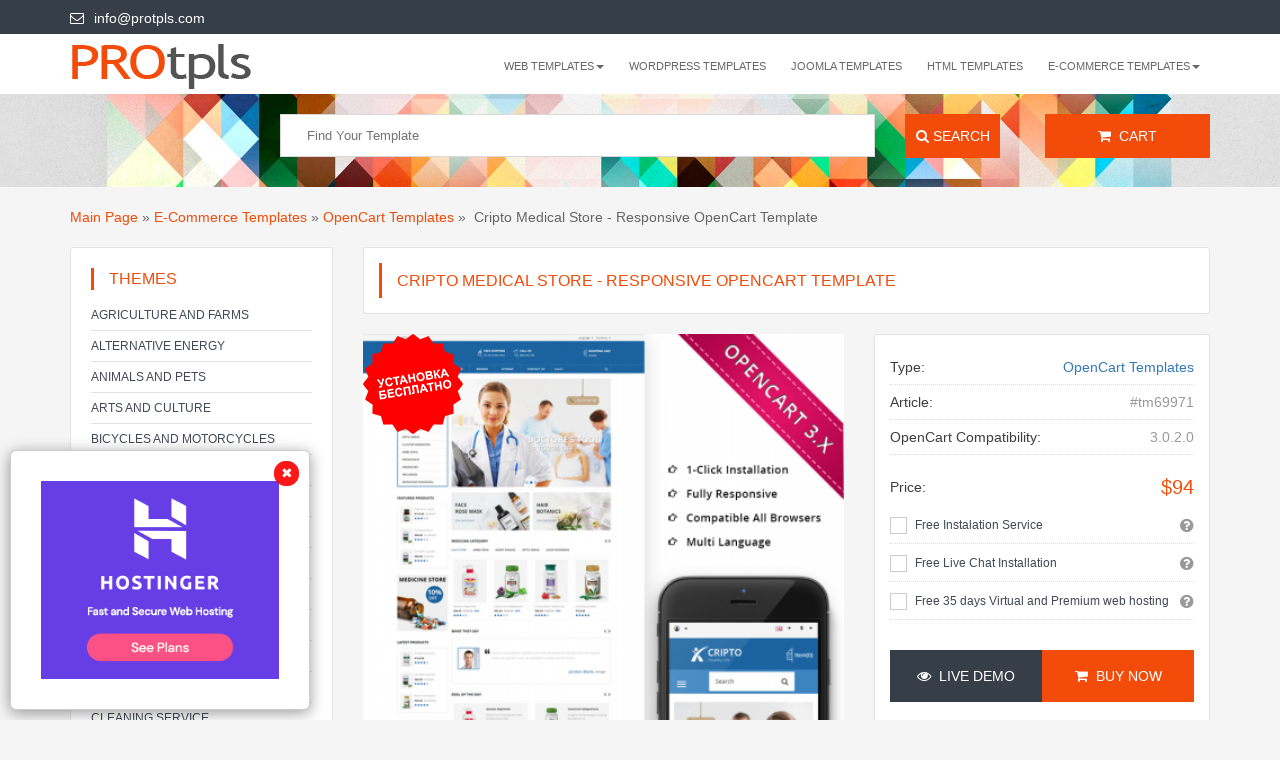

--- FILE ---
content_type: text/html; charset=UTF-8
request_url: https://protpls.com/product/cripto-medical-store---responsive-opencart-template/
body_size: 8839
content:
<!DOCTYPE html>
<html lang="en">

<head>
    <title>Cripto Medical Store - Responsive OpenCart Template</title>
    <meta name="viewport" content="width=device-width, initial-scale=1.0">
    <meta charset="utf-8">
    
	<meta name="description" content="">
	<meta name="keywords" content="">

	
			<link rel="alternate" href="https://protpls.ru/product/medical-equipment-store-responsive-opencart-theme/" hreflang="ru" />
	 
	
	<meta property="og:title" content="Cripto Medical Store - Responsive OpenCart Template"/>
	<meta property="og:description" content=" "/>
	<meta property="og:locale" content="en_EN" />
	<meta property="og:type" content="website" />
	<meta property="og:site_name" content="PROtpls.com" />
 	<meta property="og:url" content="https://protpls.com/product/cripto-medical-store---responsive-opencart-template/" /> 
 	<meta property="og:image" content="https://protpls.com/files/catalog/product/427x0/cripto-medical-store---responsive-opencart-template-69971.jpg" />
    

	<script src="/templates/protpls/js/jquery-2.2.0.min.js"></script>
	
    <link rel="stylesheet" type="text/css" href="/templates/protpls/css/bootstrap.min.css">
    <link rel="stylesheet" type="text/css" href="/templates/protpls/css/slider.css">
    <link rel="stylesheet" type="text/css" href="/templates/protpls/css/style.css?v=1.7">

    <style>	
    	@-webkit-viewport { width: device-width; }	
    	@-moz-viewport { width: device-width; }	
    	@-ms-viewport { width: device-width; }	
    	@-o-viewport { width: device-width; }
    	@viewport{ width: device-width; }
    </style>

    <!--[if lt IE 9]>
    <script src="/templates/protpls/js/html5shiv.min.js"></script>
    <script src="/templates/protpls/js/respond.min.js"></script>
    <![endif]-->
   
    <link rel="shortcut icon" href="/favicon.ico" />    
	<meta name="webmoney" content="5E270F85-5516-41F7-9252-E14B527DDE22"/>
	<meta name="yandex-verification" content="e514883e7662f391" />

</head>
<body>



<script>
  (function(i,s,o,g,r,a,m){i['GoogleAnalyticsObject']=r;i[r]=i[r]||function(){
  (i[r].q=i[r].q||[]).push(arguments)},i[r].l=1*new Date();a=s.createElement(o),
  m=s.getElementsByTagName(o)[0];a.async=1;a.src=g;m.parentNode.insertBefore(a,m)
  })(window,document,'script','https://www.google-analytics.com/analytics.js','ga');

  ga('create', 'UA-74771130-2', 'auto');
  ga('send', 'pageview');

</script>






 

<header class="top-header hidden-xs">
    <div class="container">
        <div class="row">
            <div class="col-xs-12 col-sm-12 col-md-4 col-lg-4">
                <div class="clearfix">
                    <ul class="list-inline">
                        
                        <li>
                            <a href="mailto:info@protpls.com">
                                <i class="fa fa-envelope-o pr-5 pl-10"></i>info@protpls.com
                            </a>
                        </li>
                    </ul>
                </div>
            </div>
            
            <div class="col-xs-12 col-sm-12 col-md-8 col-lg-8">
                
                <div class="clearfix">
                    <div class="top-buttons">
                          
                    </div>
                </div>
            </div>
            
        </div>
    </div>
</header>


<div class="main-header">
    <div class="container">
        


<nav class="navbar navbar-default">
            <div class="navbar-header">
               
                <button type="button" class="navbar-toggle collapsed" data-toggle="collapse"
                     data-target="#bs-example-navbar-collapse-1" aria-expanded="false">
                    <span class="sr-only">Toggle navigation</span>
                    <span class="icon-bar"></span>
                    <span class="icon-bar"></span>
                    <span class="icon-bar"></span>
                </button>
                
               	               	 <a class="navbar-brand-logo" href="/" title="Professional Website templates">
	                    <img src="/templates/protpls/img/logo.png" alt="Professional Website templates" title="Professional Website templates" >
	                </a>
                              
                
            </div>

            <div class="collapse navbar-collapse" id="bs-example-navbar-collapse-1">
                <ul class="nav navbar-nav navbar-right">
                   	
							
                	<li class="dropdown">
                        <a href="/catalog/web-templates/" class="dropdown-toggle" data-toggle="dropdown" role="button"
                        aria-haspopup="true" aria-expanded="false">WEB templates<span class="caret"></span></a>
	        	<ul class="dropdown-menu">
						
							
        			<li><a href="/catalog/web-templates/landing-page-templates/">Landing Page Templates</a></li>
		 
      
							
        			<li><a href="/catalog/web-templates/html5-templates/">HTML5 Templates</a></li>
		 
      
							
        			<li><a href="/catalog/web-templates/adobe-muse-templates/">Adobe Muse Templates</a></li>
		 
      
		

				</ul>
			</li>
		 
      
							
        			<li><a href="/catalog/cms-templates/wordpress-templates/">Wordpress Templates</a></li>
		 
      
							
        			<li><a href="/catalog/cms-templates/joomla-templates/">Joomla Templates</a></li>
		 
      
							
        			<li><a href="/catalog/web-templates/html-templates/">HTML Templates</a></li>
		 
      
							
                	<li class="dropdown">
                        <a href="/catalog/e-commerce-templates/" class="dropdown-toggle" data-toggle="dropdown" role="button"
                        aria-haspopup="true" aria-expanded="false">E-Commerce Templates<span class="caret"></span></a>
	        	<ul class="dropdown-menu">
						
							
        			<li><a href="/catalog/e-commerce-templates/opencart-templates/">OpenCart Templates</a></li>
		 
      
							
        			<li><a href="/catalog/e-commerce-templates/joomla-virtuemart-templates/">Joomla VirtueMart Templates</a></li>
		 
      
							
        			<li><a href="/catalog/e-commerce-templates/prestashop-templates/">PrestaShop Templates</a></li>
		 
      
							
        			<li><a href="/catalog/e-commerce-templates/wordpress-woocommerce-templates/">WordPress WooCommerce Templates</a></li>
		 
      
							
        			<li><a href="/catalog/e-commerce-templates/oscommerce-templates/">osCommerce Templates</a></li>
		 
      
							
        			<li><a href="/catalog/e-commerce-templates/shopify-templates/">Shopify Templates</a></li>
		 
      
		

				</ul>
			</li>
		 
      
		
                    
                </ul>
            </div>

 </nav>

    </div>
</div>


	<div class="main-page-slide second-page-slide">
	    <div class="container">
	        <div class="row">
	            <div class="col-md-8 col-md-offset-2">
	                <form  method="get" action="/search/" class="login">
	<div class="col-lg-10 col-md-10 col-sm-10 text-right">                     
		<p class="form-row form-row-wide">
			<input type="text" class="input-text" name="q" placeholder="Find Your Template">
		</p>
	</div>
			                       
	<div class="col-lg-2 col-md-2 col-sm-2 text-right">
	    <button type="submit" class="btn btn-default btn-submit btn-search col-xs-12"><i class="fa fa-search"></i> Search</button>
	</div>
</form>
<div class="clearfix"></div>
	            </div>
	            <div class="col-md-2">
	            	<a href="/checkout/" class="btn btn-default btn-submit btn-search col-xs-12"><i class="fa fa-shopping-cart"></i> &nbsp;Cart</a>
	            </div>
	        </div>
	    </div>
	 </div>
 




<div class="content-area">
    <div class="container">       
       
       	<div class="breadcrumb-bar" xmlns:v="http://rdf.data-vocabulary.org/#">
   <div class="row">
     <div class="col-lg-12 col-md-12 col-sm-12 col-xs-12">
        			
			
						
							<span typeof="v:Breadcrumb"><a href="/" rel="v:url" property="v:title" >Main Page</a></span>
						
			<span> &raquo; </span> 
					
			
						
			
						
						
									<span typeof="v:Breadcrumb"><a href="/catalog/e-commerce-templates/" rel="v:url" property="v:title" >E-Commerce Templates</a></span>
							
						
			<span> &raquo; </span> 
					
			
						
						
									<span typeof="v:Breadcrumb"><a href="/catalog/e-commerce-templates/opencart-templates/" rel="v:url" property="v:title" class="current">OpenCart Templates</a></span>
							
						
			<span> &raquo; </span> 
					
			
						
						
				 &nbsp;Cripto Medical Store - Responsive OpenCart Template				
						
			 
		     </div>
   </div>
</div>

        <div class="row">
           
            <div class="col-lg-3 col-md-3 col-xs-12">
   
   <aside class="sidebar">
      <div class="search-block"><nav class="navbar navbar-default navbar-theme">
	<div class="title">Themes
	<button type="button" class="navbar-toggle collapsed theme-button" data-toggle="collapse"
                     data-target="#theme-navbar" aria-expanded="false">
                    <span class="sr-only">Toggle navigation</span>
                    <span class="icon-bar"></span>
                    <span class="icon-bar"></span>
                    <span class="icon-bar"></span>
     </button>
    </div>            


     <div class="collapse navbar-collapse" id="theme-navbar">
                <ul class="list-1">
                  				   		<li><a  href="/theme/agriculture-and-farms/">Agriculture and Farms</a></li>
				   				   		<li><a  href="/theme/alternative-energy/">Alternative energy</a></li>
				   				   		<li><a  href="/theme/animals-and-pets/">Animals and Pets</a></li>
				   				   		<li><a  href="/theme/arts-and-culture/">Arts and Culture</a></li>
				   				   		<li><a  href="/theme/bicycles-and-motorcycles/">Bicycles and Motorcycles</a></li>
				   				   		<li><a  href="/theme/books-and-literature/">Books and literature</a></li>
				   				   		<li><a  href="/theme/bootstrap/">Bootstrap Templates</a></li>
				   				   		<li><a  href="/theme/business-and-finance/">Business and Finance</a></li>
				   				   		<li><a  href="/theme/cafe-and-restaurants/">Cafe and Restaurants</a></li>
				   				   		<li><a  href="/theme/car-service/">Car service</a></li>
				   				   		<li><a  href="/theme/cars-and-vehicles/">Cars and Vehicles</a></li>
				   				   		<li><a  href="/theme/celebration-and-gifts/">Celebration and gifts</a></li>
				   				   		<li><a  href="/theme/charity/">Charity</a></li>
				   				   		<li><a  href="/theme/cleaning-service/">Cleaning service</a></li>
				   				   		<li><a  href="/theme/clothing-and-footwear/">Clothing and footwear</a></li>
				   				   		<li><a  href="/theme/computer-repair/">Computer Repair</a></li>
				   				   		<li><a  href="/theme/computers/">Computers</a></li>
				   				   		<li><a  href="/theme/construction/">Construction</a></li>
				   				   		<li><a  href="/theme/cryptocurrency/">Cryptocurrency</a></li>
				   				   		<li><a  href="/theme/designers-and-photographers/">Designers and Photographers</a></li>
				   				   		<li><a  href="/theme/domestic-services/">Domestic Services</a></li>
				   				   		<li><a  href="/theme/driving-school/">Driving school</a></li>
				   				   		<li><a  href="/theme/education-courses/">Education and Courses</a></li>
				   				   		<li><a  href="/theme/electronics/">Electronics</a></li>
				   				   		<li><a  href="/theme/entertainment-and-games/">Entertainment and Games</a></li>
				   				   		<li><a  href="/theme/family-and-children/">Family and Children</a></li>
				   				   		<li><a  href="/theme/fashion-and-beauty/">Fashion and Beauty</a></li>
				   				   		<li><a  href="/theme/flowers/">Flowers</a></li>
				   				   		<li><a  href="/theme/food-and-drink/">Food and Drink</a></li>
				   				   		<li><a  href="/theme/furniture-and-accessories/">Furniture & Accessories</a></li>
				   				   		<li><a  href="/theme/health-and-medicine/">Health and Medicine</a></li>
				   				   		<li><a  href="/theme/hobby/">Hobby</a></li>
				   				   		<li><a  href="/theme/home-and-garden/">Home and Garden</a></li>
				   				   		<li><a  href="/theme/industry-and-manufacture/">Industry and Manufacture</a></li>
				   				   		<li><a  href="/theme/interior-design/">Interior Design</a></li>
				   				   		<li><a  href="/theme/jewellery-and-accessories/">Jewellery and Accessories</a></li>
				   				   		<li><a  href="/theme/kindergarten-templates/">Kindergarten Templates</a></li>
				   				   		<li><a  href="/theme/law-and-legal/">Law and legal</a></li>
				   				   		<li><a  href="/theme/media-and-portals/">Media and Portals</a></li>
				   				   		<li><a  href="/theme/military-style/">Military Style</a></li>
				   				   		<li><a  href="/theme/music-and-dancing/">Music and Dancing</a></li>
				   				   		<li><a  href="/theme/online-store/">Online Store</a></li>
				   				   		<li><a  href="/theme/personal/">Personal</a></li>
				   				   		<li><a  href="/theme/radio-templates/">Radio Templates</a></li>
				   				   		<li><a  href="/theme/real-estate-and-rental/">Real Estate and Rental</a></li>
				   				   		<li><a  href="/theme/religion/">Religion</a></li>
				   				   		<li><a  href="/theme/responsive-templates/">Responsive templates</a></li>
				   				   		<li><a  href="/theme/science-and-technology/">Science and Technology</a></li>
				   				   		<li><a  href="/theme/services-and-maintenance/">Services and Maintenance</a></li>
				   				   		<li><a  href="/theme/society-people/">Society & People</a></li>
				   				   		<li><a  href="/theme/spa-and-beauty-salon/">SPA and beauty salon</a></li>
				   				   		<li><a  href="/theme/sport/">Sport Themes</a></li>
				   				   		<li><a  href="/theme/tattoo-parlor/">Tattoo parlor</a></li>
				   				   		<li><a  href="/theme/textiles/">Textiles</a></li>
				   				   		<li><a  href="/theme/transportation/">Transportation</a></li>
				   				   		<li><a  href="/theme/travel-and-tourism/">Travel and Tourism</a></li>
				   				   		<li><a  href="/theme/watch/">Watch</a></li>
				   				   		<li><a  href="/theme/webdesign-soft-hosting/">Web-Design, Soft, Hosting</a></li>
				   				   		<li><a  href="/theme/wedding-and-love/">Wedding and Love</a></li>
				                 
                </ul>
    </div>
 </nav>
 

         </div>
      <div class="search-block"></div>
   </aside>
  
   
   

    
   
   
   
   <div class="thumbnail car-box hidden-xs hidden-sm">
      <a href="https://www.jivochat.com/?partner_id=37457" target="_blank">
      	<img src="https://protpls.com/files/linkImages/jivosite.png" border="0" alt="JivoSite">
      </a>
   </div>
   
   <div class="thumbnail car-box hidden-xs hidden-sm">
   <script async src="https://pagead2.googlesyndication.com/pagead/js/adsbygoogle.js"></script>
	<!-- sidebar -->
	<ins class="adsbygoogle"
	     style="display:block"
	     data-ad-client="ca-pub-2781897898360316"
	     data-ad-slot="9262761288"
	     data-ad-format="auto"
	     data-full-width-responsive="true"></ins>
	<script>
	     (adsbygoogle = window.adsbygoogle || []).push({});
	</script>
   </div>
   
  
   
</div>

            <div class="col-lg-9 col-md-9 col-sm-12 col-xs-12">

				<div class="row">
					<div itemscope itemtype="http://schema.org/Product">
   <div class="col-md-12">
      <div class="option-bar">
         <div class="row">
            <div class="col-lg-12 col-md-12 col-sm-12 col-xs-12 ">
               <div class="section-heading">
                  <h1 itemprop="name">Cripto Medical Store - Responsive OpenCart Template</h1>
               </div>
            </div>
         </div>
      </div>
   </div>
   <div class="col-md-7">
      <div class="car-detail-slider">
         <div id='carousel-custom' class='carousel slide' data-ride='carousel'>
            <div class='carousel-outer'>
               <div class='carousel-inner'>
                  <div class='item active'>
                     <div class="free-install"></div>
                     <img itemprop="image" src="/files/catalog/product/427x0/cripto-medical-store---responsive-opencart-template-69971.jpg" alt="Cripto Medical Store - Responsive OpenCart Template" title="Cripto Medical Store - Responsive OpenCart Template" class="thumb-preview" />
                  </div>
               </div>
            </div>
         </div>
      </div>
   </div>
   <div class="col-md-5 mrg-b-30">
      <div class="car-detail-block mrg-b-30">
         <ul class="car-detail-info-list">
            <li><span>Type:</span><a href="/catalog/e-commerce-templates/opencart-templates/" title="OpenCart Templates">OpenCart Templates</a></li>
                        <li><span>Article:</span> #tm69971</li>
                                                                                                                                                                                                                                                                                                                                                                                                                                                                                                                                                                                                                                                                                                                                                                                                <li><span>OpenCart Compatibility:</span> 3.0.2.0</li>
                                                                                                                                                                                                                                                                                                                                                                                                                                                                                                                                                                                                                                                                                                                                                                                                                                                                                                                                                                                                                                                                                                                                                                                                                                                                                                                                                                                                                                                                                                                                                                                                                                                                                                                                                                                                                         	           
         </ul>
         <ul class="car-detail-info-list info-list-price">
                        <li itemprop="offers" itemscope itemtype="http://schema.org/Offer">
               <span>Price:</span>
               <meta itemprop="priceCurrency" content="USD" />
               <div class="price">
                                    <span>$94</span>
                  <meta itemprop="price" content="94">
                    
               </div>
            </li>
                     </ul>
         
         
                  <div class="search-block additional">
            <ul class="ratings">
                              <li>
                  <div class="checkbox checkbox-theme checkbox-circle">
                     <input id="checkbox1" type="checkbox" data-id="2416">
                     <label for="checkbox1">Free Instalation Service</label>
                     <span class="question">
                     	
                     <i class="fa fa-question-circle tip" aria-hidden="true" data-tooltip-content="#question_content1"></i>
                     </span>
                     <div class="tooltip_content" >
                        <span id="question_content1">
                           <p>Buy a template - get a free installation!</p>
<p>Free template installation for any hosting you choose.<br />Save your time and money!</p>
<p>Installation Service by qualified specialist.<br />After purchasing - expect messages from the support team.</p> 
                           
                        </span>
                     </div>
                  </div>
               </li>
                              <li>
                  <div class="checkbox checkbox-theme checkbox-circle">
                     <input id="checkbox2" type="checkbox" data-id="2417">
                     <label for="checkbox2">Free Live Chat Installation</label>
                     <span class="question">
                     	
                     <i class="fa fa-question-circle tip" aria-hidden="true" data-tooltip-content="#question_content2"></i>
                     </span>
                     <div class="tooltip_content" >
                        <span id="question_content2">
                           <p>A free tool to help you to monitor and talk to your clients on your Website, Facebook, WhatsApp in real time.<br />Get free online consultant on your site!</p>
<p>See more on <a title="Free Live Chat for your site" href="https://www.jivochat.com/">www.jivochat.com</a></p> 
                           
                        </span>
                     </div>
                  </div>
               </li>
                              <li>
                  <div class="checkbox checkbox-theme checkbox-circle">
                     <input id="checkbox3" type="checkbox" data-id="2762">
                     <label for="checkbox3">Free 35 days Virtual and Premium web hosting</label>
                     <span class="question">
                     	
                     <i class="fa fa-question-circle tip" aria-hidden="true" data-tooltip-content="#question_content3"></i>
                     </span>
                     <div class="tooltip_content" >
                        <span id="question_content3">
                           <p>You can use our services on either of the virtual and Premium web hosting tariff plans during one month without any charge.</p>
<p>More details <a title="Free virtual and Premium web hosting" href="https://www.beget.com/en/bonuses">beget.com</a></p> 
                           
                        </span>
                     </div>
                  </div>
               </li>
                           </ul>
         </div>
         
                  
                  <div class="buy cart_add">  
            <input type="hidden" value="1" class="cart_count"/>       	 
            <a class="btn btn-default btn-submit col-xs-6 demo"  href="http://protpls.com/preview/2819/" rel="nofollow" target="_blank"><i class="fa fa-eye"></i> &nbsp;Live Demo</a>



                                               <a class="btn btn-default btn-submit col-xs-6" href="https://www.templatemonster.com/checkout/?aff=sirgrey&utm_campaign=sirgrey&utm_source=sirgrey&utm_medium=referral&templ=69971"><i class="fa fa-shopping-cart"></i> &nbsp;Buy Now</a>
                            
         </div>
         <div class="clearfix"></div>
                  <div class="themes"">
                        <a href="/theme/bootstrap/" rel="nofollow" title="Bootstrap Templates">Bootstrap Templates</a>,                        <a href="/theme/responsive-templates/" rel="nofollow" title="Responsive templates">Responsive templates</a>,                        <a href="/theme/health-and-medicine/" rel="nofollow" title="Health and Medicine">Health and Medicine</a>,                        <a href="/theme/online-store/" rel="nofollow" title="Online Store">Online Store</a><br/>                     </div>
                  <div class="clearfix"></div>
         	
         <div class="aditional"> 
             	
         </div>
      </div>
   </div>
   
   <div class="clearfix"></div>
   
   
   
      <div class="car-details-content-body">
                
      <ul class="nav nav-tabs">
                  		           	   
         <li class="active"><a href="#tab_attributes" data-toggle="tab">Details</a></li>
         	                    
      </ul>
            <div class="panel with-nav-tabs panel-default">
         <div class="panel-body">
            <div class="tab-content">
                                             <div class="tab-pane fade technical in active" id="tab_attributes">
                  <ul>
                                                                                                                              <li>Features <span> Ajax, Bootstrap, Mobile Layout Included, Multipurpose, Responsive, Right to left language support, Search Engine Friendly</span></li>
                                                                                                                              <li>image-key-features <span> https://tmuploader.s3.us-west-1.amazonaws.com/1532010-1529321041093_OPC010005_features.jpg</span></li>
                                                                                                                              <li>lastmod <span> 2020-07-24T06:08:23-04:00</span></li>
                                                                                                                                <li>OpenCart Compatibility <span> 3.0.2.0</span></li>
                                                                                                                              <li>ExcludeExclusive <span> Yes</span></li>
                                                                                                                              <li>Installation <span> Installation and set up instructions are attached (look for Documentation folder).</span></li>
                                                                                                                              <li>advImage <span> https://s.tmimgcdn.com/scr/69900/69971-original.jpg</span></li>
                                                                                                                              <li>Tags <span> apparel, ayurvedic, drugs, electronic, medical, medicine, mobile, responsive, blog, css3, html, multilanguage, opencart</span></li>
                                                                                                                              <li>marketplace-membership <span> One</span></li>
                                                                                                                              <li>author_user_id <span> 1532010</span></li>
                                                                                                                              <li>Types <span> OpenCart Templates</span></li>
                                                                                                                              <li>isFree <span> none</span></li>
                                       </ul>
               </div>
                           </div>
         </div>
      </div>
   </div>
   </div> 
				</div>
				
				
				<div class="clearfix"><br/><br/></div>

				<div class="row margin-b-15">
  <div class="col-md-12">
       <div class="section-heading">
            <span class="span-h2">More Templates</span>                           
        </div>
   </div>
</div>

<div class="row">
				<div class="col-md-3 col-sm-6 col-xs-12 cart_add">
	            <div class="thumbnail car-box">
	            	  	                  <div class="thumbnail-img">
		                  <a href="/product/auto-fixing-opencart-template/" title="Auto Fixing OpenCart Template">
		                       <img src="/files/catalog/product/160x185/auto-fixing-opencart-template-58336.jpg" alt="Auto Fixing OpenCart Template" title="Auto Fixing OpenCart Template" height="182">
		                  </a>
	                  </div> 
	                  <div class="caption car-content">
	                     <div class="header b-items-cars-one-info-header s-lineDownLeft">
	                       	<div class="name"><a href="/product/auto-fixing-opencart-template/" title="Auto Fixing OpenCart Template">Auto Fixing OpenCart Template</a></div>
	                      </div>
                       	  <p>OpenCart Templates</p>	        
	                      <div class="price"> $73</div>
	                      <div class="details-button">
	                         <input size="1" type="hidden" name="quantity" class="cart_count" value="1">
							  								  <a href="https://www.templatemonster.com/checkout/?aff=sirgrey&utm_campaign=sirgrey&utm_source=sirgrey&utm_medium=referral&templ=58336">Buy</a>
							  	                         <a href="http://protpls.com/preview/2043/" class="demo" target="_blank">Demo</a>
	                       </div>
	                   </div>
	           </div>
		</div>
			<div class="col-md-3 col-sm-6 col-xs-12 cart_add">
	            <div class="thumbnail car-box">
	            	  	                  <div class="thumbnail-img">
		                  <a href="/product/clothes-web-template/" title="Clothes web template">
		                       <img src="/files/catalog/product/160x185/clothes-web-template-300111482.jpg" alt="Clothes web template" title="Clothes web template" height="182">
		                  </a>
	                  </div> 
	                  <div class="caption car-content">
	                     <div class="header b-items-cars-one-info-header s-lineDownLeft">
	                       	<div class="name"><a href="/product/clothes-web-template/" title="Clothes web template">Clothes web template</a></div>
	                      </div>
                       	  <p>OpenCart Templates</p>	        
	                      <div class="price"> $16</div>
	                      <div class="details-button">
	                         <input size="1" type="hidden" name="quantity" class="cart_count" value="1">
							  								  <a href="" class="cart_button" id="cart_add_1817" data-id="1817">Buy</a>
							  	                         <a href="http://protpls.com/preview/1817/" class="demo" target="_blank">Demo</a>
	                       </div>
	                   </div>
	           </div>
		</div>
			<div class="col-md-3 col-sm-6 col-xs-12 cart_add">
	            <div class="thumbnail car-box">
	            	  	                  <div class="thumbnail-img">
		                  <a href="/product/watches-responsive-opencart-template_1/" title="Watches Responsive OpenCart Template">
		                       <img src="/files/catalog/product/160x185/watches-responsive-opencart-template-54691.jpg" alt="Watches Responsive OpenCart Template" title="Watches Responsive OpenCart Template" height="182">
		                  </a>
	                  </div> 
	                  <div class="caption car-content">
	                     <div class="header b-items-cars-one-info-header s-lineDownLeft">
	                       	<div class="name"><a href="/product/watches-responsive-opencart-template_1/" title="Watches Responsive OpenCart Template">Watches Responsive OpenCart Template</a></div>
	                      </div>
                       	  <p>OpenCart Templates</p>	        
	                      <div class="price"> $54</div>
	                      <div class="details-button">
	                         <input size="1" type="hidden" name="quantity" class="cart_count" value="1">
							  								  <a href="https://www.templatemonster.com/checkout/?aff=sirgrey&utm_campaign=sirgrey&utm_source=sirgrey&utm_medium=referral&templ=54691">Buy</a>
							  	                         <a href="http://protpls.com/preview/2480/" class="demo" target="_blank">Demo</a>
	                       </div>
	                   </div>
	           </div>
		</div>
			<div class="col-md-3 col-sm-6 col-xs-12 cart_add">
	            <div class="thumbnail car-box">
	            	  	                  <div class="thumbnail-img">
		                  <a href="/product/cosmetics-store-responsive-opencart-template_2/" title="Cosmetics Store Responsive OpenCart Template">
		                       <img src="/files/catalog/product/160x185/cosmetics-store-responsive-opencart-template-58240.jpg" alt="Cosmetics Store Responsive OpenCart Template" title="Cosmetics Store Responsive OpenCart Template" height="182">
		                  </a>
	                  </div> 
	                  <div class="caption car-content">
	                     <div class="header b-items-cars-one-info-header s-lineDownLeft">
	                       	<div class="name"><a href="/product/cosmetics-store-responsive-opencart-template_2/" title="Cosmetics Store Responsive OpenCart Template">Cosmetics Store Responsive OpenCart Template</a></div>
	                      </div>
                       	  <p>OpenCart Templates</p>	        
	                      <div class="price"> $76</div>
	                      <div class="details-button">
	                         <input size="1" type="hidden" name="quantity" class="cart_count" value="1">
							  								  <a href="https://www.templatemonster.com/checkout/?aff=sirgrey&utm_campaign=sirgrey&utm_source=sirgrey&utm_medium=referral&templ=58240">Buy</a>
							  	                         <a href="http://protpls.com/preview/2449/" class="demo" target="_blank">Demo</a>
	                       </div>
	                   </div>
	           </div>
		</div>
	 	
</div>


  
				
				
									
				
								
            </div>

        </div>

    </div>
</div>


<div class="main-page-slide second-page-slide">
	    <div class="container">
	        <div class="subscribe-area">
	        <div class="row">
	            
	            <div class="col-md-5 subscribe-text">
			        <div class="subscribe-title">Subscribe to our newsletters!</div>   
			        <div>Be the first who receive all our news, ideas and offers!</div> 	
			     </div>
			            
			     <div class="col-md-5 subscibe-hide">
				         <form method="get" class="login" id="mailchimp_subscribe_form">
				             <p class="form-row form-row-wide">
								<input type="hidden" value="subscribe" name="method"/>
								<input type="text" class="input-text" name="email" placeholder="Email address">
								<span class="pull-right l-y-p subscibe-message" style="display:none">Wrong email address</span>
							 </p>							
						</form>
			      </div>
			            
			      <div class="col-md-2 subscibe-hide">
			            <a href="" class="btn btn-default btn-submit btn-search col-xs-12" id="mailchimp_subscribe">
			            <i class="fa fa-envelope-o"></i> &nbsp;Subscribe</a>
			      </div>   
			      
			      <div class="col-md-7 subscibe-show" style="display:none">
			      		<div class="subscribe-title">Thank You!</div> 
			      		<div>Email Address added to the subscription list.</div> 	  
			      </div>
			             
	        </div>
	        
	        </div>
	    </div>
</div>

<footer class="main-footer">
    <div class="container">
                
        <div class="row">
            <div class="col-md-3 col-sm-12 col-xs-12 footer-item ">
                <div class="footer-item-content">
                    
                    <img src="/templates/protpls/img/logo.png" width="160" alt="Premium Website Templates" title="Premium Website Templates">

                    <ul>
                        <li>
                            <a href="mailto:info@protpls.com">
                                <i class="fa fa-envelope-o pr-5 pl-10"></i> info@protpls.com
                            </a>
                        </li>
                    </ul>
                                        
                    <script src="//yastatic.net/es5-shims/0.0.2/es5-shims.min.js"></script>
					<script src="//yastatic.net/share2/share.js"></script>
					<div class="ya-share2" data-services="facebook,gplus,twitter"></div>
										
                </div>
            </div>

			<div class="col-md-3 col-sm-6 hidden-xs hidden-sm footer-item ">
                <div class="footer-item-content">
                    <div class="title">WEB Templates</div>
                    <div class="line-dec hidden-xs"></div>
                    <ul>
                       <li><a href="/catalog/web-templates/landing-page-templates/">Landing Page Templates</a></li>
				       <li><a href="/catalog/web-templates/html-templates/">HTML Templates</a></li>
				       <li><a href="/catalog/web-templates/html5-templates/">HTML5 Templates</a></li>
                    </ul>
                </div>
            </div>

            <div class="col-md-3 col-sm-6 hidden-xs hidden-sm footer-item">
                <div class="footer-item-content">
                    <div class="title">CMS Templates</div>
                    <div class="line-dec hidden-xs"></div>
                    <ul>
                        <li><a href="/catalog/cms-templates/wordpress-templates/">Wordpress Templates</a></li>
      					<li><a href="/catalog/cms-templates/joomla-templates/">Joomla Templates</a></li>     					
                    </ul>
                </div>
            </div>

            <div class="col-md-3 col-sm-6 hidden-xs hidden-sm footer-item ">
                 <div class="footer-item-content">
                    <div class="title">E-Commerce Templates</div>
                    <div class="line-dec hidden-xs"></div>
                    <ul>
                       <li><a href="/catalog/e-commerce-templates/opencart-templates/">OpenCart Templates</a></li>
				      <li><a href="/catalog/e-commerce-templates/joomla-virtuemart-templates/">Joomla VirtueMart Templates</a></li>
				      <li><a href="/catalog/e-commerce-templates/prestashop-templates/">PrestaShop Templates</a></li>
				      <li><a href="/catalog/e-commerce-templates/wordpress-woocommerce-templates/">WordPress WooCommerce Templates</a></li>
				      <li><a href="/catalog/e-commerce-templates/oscommerce-templates/">osCommerce Templates</a></li>
                    </ul>
                </div>
            </div>

            
			
            
        </div>
    </div>
</footer>

<div class="sub-footer">
    <div class="container">
        <div class="row">
            <div class="col-md-8 col-sm-12 col-xs-12">
                <div class="copyright">
                	 &copy; 2026 <span>PRO</span>tpls.com Professional Website Templates for different themes with free install<br/> 
  					
                </div>              
            </div>
            
            <div class="col-md-4 col-sm-12 col-xs-12 hidden-xs" style="text-align:right;">
                 <img src="/templates/protpls/img/payments.png" alt="payments" title="payments">
            </div>
        </div>
    </div>
</div>

<a class="scrollToTop" href="#"><i class="fa fa-angle-up"></i></a>

<style>
    #discount-popup {
        display: none;
        z-index: 500;
        position: fixed;
        font-family: Calibri, Arial, sans-serif;
        background-color: #fff;
        box-shadow: 0 3px 15px rgba(0,0,0,.4);
        border: 1px solid rgba(0,0,0,.2);
        border-radius: 6px;
        padding: 15px;
        left: 10px;
        bottom: 10px;
        top: auto;
        width: 300px;
    }

    #fvpp-close {
        position: absolute;
        top: 10px;
        right: 10px;
        cursor: pointer;
        color: #fff;
        opacity: 0.7;
        z-index: 99;
        background: #ff0000;
        width: 25px;
        height: 25px;
        border-radius: 50px;
        line-height: 25px;
        text-align: center;
    }

    #discount-popup p{
        text-transform: uppercase;
        color: #666;
        font-size: 16px;

    }
</style>

<script>
    $(function () {
        $('#discount-popup').firstVisitPopup({
            cookieName : 'homepage',
            showAgainSelector: '#show-message'
        });
    });

    (function ($) {

        'use strict';

        $.fn.firstVisitPopup = function (settings) {

            var $body = $('body');
            var $dialog = $(this);
            //var $blackout;
            var setCookie = function (name, value) {
                var date = new Date(),
                    expires = 'expires=';
                date.setTime(date.getTime() + 864000000); // 10 days

                expires += date.toGMTString();
                document.cookie = name + '=' + value + '; ' + expires + '; path=/';
            }
            var getCookie = function (name) {
                var allCookies = document.cookie.split(';'),
                    cookieCounter = 0,
                    currentCookie = '';
                for (cookieCounter = 0; cookieCounter < allCookies.length; cookieCounter++) {
                    currentCookie = allCookies[cookieCounter];
                    while (currentCookie.charAt(0) === ' ') {
                        currentCookie = currentCookie.substring(1, currentCookie.length);
                    }
                    if (currentCookie.indexOf(name + '=') === 0) {
                        return currentCookie.substring(name.length + 1, currentCookie.length);
                    }
                }
                return false;
            }
            var showMessage = function () {
                //$blackout.show();
                $dialog.show();
            }
            var hideMessage = function () {
                //$blackout.hide();
                $dialog.hide();
                setCookie('fvpp1' + settings.cookieName, 'true');
            }

            //$body.append('<div id="fvpp-blackout"></div>');
            $dialog.append('<a id="fvpp-close">&#10006;</a>');
            //$blackout = $('#fvpp-blackout');

            if (getCookie('fvpp1' + settings.cookieName)) {
                hideMessage();
            } else {
                showMessage();
            }

            $(settings.showAgainSelector).on('click', showMessage);
            $body.on('click', '#fvpp-blackout, #fvpp-close', hideMessage);

        };

    })(jQuery);


</script>

<div id="discount-popup" style="display: none;">
    <div class="modal-body text-center">
        <a href="https://www.hostg.xyz/aff_c?offer_id=6&aff_id=176503">
            <img src="/templates/protpls/img/hostinger/hostinger.png" alt="image" class="img img-responsive">
        </a>
        
    </div>
    <a id="fvpp-close">✖</a>
</div>

<script src="/templates/default/mods/shop/js/shop.js?v1.1"></script>


<script src="/templates/protpls/js/tooltipster/js/tooltipster.bundle.min.js"></script> 
<script src="/templates/protpls/js/bootstrap.min.js"></script>
<script src="/templates/protpls/js/bootstrap-slider.js"></script>
<script src="/templates/protpls/js/ie10-viewport-bug-workaround.js"></script>
<script src="/templates/protpls/js/app.js?v=1"></script>







<!-- BEGIN JIVOSITE CODE  -->
<script type='text/javascript'>
(function(){ var widget_id = 'oEdFtAZ3F0';var d=document;var w=window;function l(){
var s = document.createElement('script'); s.type = 'text/javascript'; s.async = true; s.src = '//code.jivosite.com/script/widget/'+widget_id; var ss = document.getElementsByTagName('script')[0]; ss.parentNode.insertBefore(s, ss);}if(d.readyState=='complete'){l();}else{if(w.attachEvent){w.attachEvent('onload',l);}else{w.addEventListener('load',l,false);}}})();</script>
<!--  END JIVOSITE CODE -->


</body>

</html>
<link rel="stylesheet" type="text/css" href="/templates/protpls/css/font-awesome-4.7.0/css/font-awesome.min.css">
<link rel="stylesheet" type="text/css" href="/templates/protpls/js/tooltipster/css/tooltipster.bundle.css" />
<link rel="stylesheet" type="text/css" href="/templates/protpls/css/fa-viber/fa-viber.css">



--- FILE ---
content_type: text/html; charset=utf-8
request_url: https://www.google.com/recaptcha/api2/aframe
body_size: 265
content:
<!DOCTYPE HTML><html><head><meta http-equiv="content-type" content="text/html; charset=UTF-8"></head><body><script nonce="6ipXUu5DFE7Y4Od0bJoSUw">/** Anti-fraud and anti-abuse applications only. See google.com/recaptcha */ try{var clients={'sodar':'https://pagead2.googlesyndication.com/pagead/sodar?'};window.addEventListener("message",function(a){try{if(a.source===window.parent){var b=JSON.parse(a.data);var c=clients[b['id']];if(c){var d=document.createElement('img');d.src=c+b['params']+'&rc='+(localStorage.getItem("rc::a")?sessionStorage.getItem("rc::b"):"");window.document.body.appendChild(d);sessionStorage.setItem("rc::e",parseInt(sessionStorage.getItem("rc::e")||0)+1);localStorage.setItem("rc::h",'1769407694389');}}}catch(b){}});window.parent.postMessage("_grecaptcha_ready", "*");}catch(b){}</script></body></html>

--- FILE ---
content_type: text/css
request_url: https://protpls.com/templates/protpls/css/style.css?v=1.7
body_size: 11651
content:
body{font-family:"Arial";background:#F5F5F5;color:#666}
.alert{border-radius:0 }
.top-header{background-color:#363f48;border-bottom:1px solid #363f48;padding:5px 0px;}
.top-header .list-inline{margin-top:3px;margin-bottom:0px;}
.list-inline li{display:inline-block;padding-right:5px;padding-left:5px;}
.list-inline li a{text-decoration:none;color:#FFF;}
.list-inline li a i{margin-right:10px;}
.top-buttons{text-align:right;}
.btn-grey{color:#ffffff;}
.top-buttons a{font-size:10px}
.language{
	color: #ffffff;
    background-color: rgba(0, 0, 0, 0.2);
    border-color: rgba(0, 0, 0, 0.1);
    background:url("../img/uk.png") no-repeat 5px 5px;
    padding-left:25px;
    margin-left:15px
}

.btn-grey:hover,
.btn-grey:focus,
.btn-grey.focus,
.btn-grey:active,
.btn-grey.active{color:#ffffff;background-color:rgba(0, 0, 0, 0.35);border-color:rgba(0, 0, 0, 0.2);}
.main-header{width:100%;background:white;}
.navbar-default{background:none;border:none;margin-bottom:0px;border-radius:0px;}
.main-header .navbar-default .nav > li > a{display:block;padding:5px 10px;margin-left:5px;font-size:11px;font-weight:400;text-transform:uppercase;color:#686868;}
.main-header .navbar-default .nav > li > a:hover{background:#f5f5f5;color:#F34B0A;border:none;}
.main-header .navbar-default .nav > li > .active{color:#F34B0A;background:#f5f5f5;}
.main-header .navbar-default .nav{margin-top:17px;}
.telegram{color:#fff;}
.navbar-brand-logo{float:left;padding:5px 0px;width:236px;}
.navbar-brand-logo img{height:50px;}
.dropdown-menu > li > a{display:block;padding:10px 15px;text-transform:uppercase;font-size:11px;border-left:solid 5px white;border-bottom:solid 1px white;background:none;}
.dropdown-menu > li > a:hover{border-left:solid 5px #F34B0A;background:none;border-bottom:solid 1px #f1f1f1;}
.nav .open > a,
.nav .open > a:focus,
.nav .open > a:hover{background-color:#f5f5f5;border-color:#ffffff;}
.banner{width:100%;color:white;}
.banner .item{height:546px;}
.item-1{background:url("../img/slide-show1.jpg");background-size:cover;}
.item-2{background:url("../img/slide-show2.jpg");-webkit-background-size:cover;background-size:cover;}
.item-3{background:url("../img/slide-show3.jpg");background-size:cover;}
.carousel-control.left{background:none;}
.carousel-control.right{background:none;}
.slider-mover-left{width:40px;height:40px;line-height:37px;position:absolute;top:43%;z-index:5;display:inline-block;left:5px;background:#1B1410;}
.slider-mover-left img{width:16px;height:23px;}
.slider-mover-right{width:40px;height:40px;line-height:37px;position:absolute;top:43%;z-index:5;display:inline-block;right:5px;background:#1B1410;}
.slider-mover-right img{width:16px;height:23px;}
.banner-slider-inner-1 h1{text-transform:uppercase;font-size:80px;font-weight:900;}
.banner-slider-inner-1 h2{text-transform:uppercase;font-size:40px;}
.banner-slider-inner-1 h4{font-weight:300;font-size:18px;line-height:27px;}
.banner-slider-inner-1{position:absolute;top:23%;}
.banner-slider-inner-1 span{font-weight:300;}
.banner-slider-inner-1 .Website-text{font-family:'Oleo Script', cursive;font-size:60px;}
.content-area{padding:20px 0px;}
.section-heading{margin-bottom:0px;}
.section-heading i{float:left;width:46px;height:46px;display:inline-block;text-align:center;line-height:46px;background-color:#F34B0A;color:#ffffff;margin-right:10px;font-size:16px;border-radius:0px;}
.margin-b-15{margin-bottom:15px;}
.section-heading h1{border-left:3px solid #F34B0A;padding-left:15px;line-height:35px;margin:0px 0px 0 0px;font-size:16px;color:#F34B0A;text-transform:uppercase;}
.section-heading h2{border-left:4px solid #F34B0A;padding-left:15px;line-height:20px;margin:0px 0px 5px 0px;font-size:16px;color:#F34B0A;text-transform:uppercase;}
.section-heading .span-h2{border-left:4px solid #F34B0A;padding-left:15px;line-height:20px;margin:0px 0px 5px 0px;font-size:16px;color:#F34B0A;text-transform:uppercase;}
.section-heading .border{height:2px;width:30px;background:#F34B0A;float:left;}
.section-heading h4{font-size:14px;color:#9a9a9a;}
.breadcrumb-bar{margin-bottom:20px;}
.breadcrumb-bar a{color:#F34B0A}
.option-bar{border-radius:3px;background:#ffffff;padding:15px;border:solid 1px #E4E3E3;margin-bottom:20px;}
.sorting-options{text-align:right;}
.sorting{padding:8px 12px;background:#FFF;border:1px solid #EEE;color:#999;font-size:13px;font-weight:300;}
.change-view-btn{color:#F34B0A;border-radius:2px;background:#f8f8f8;padding:7px 10px;margin-left:5px;border:1px solid #F34B0A;}
.change-view-btn:hover{color:#f8f8f8;border-radius:2px;background:#F34B0A;padding:7px 10px;margin-left:5px;border:1px solid #F34B0A;}
.active-view-btn{background:#F34B0A;color:#FFF;padding:7px 10px;margin-left:5px;border:1px solid #F34B0A;}
.active-view-btn:hover{color:#F34B0A;background:none;border:1px solid #F34B0A;}

.car-box{border-radius:3px;padding:15px;background:white;border:1px solid #ddd;}
.car-box:hover{box-shadow:0 0px 0px 0 rgba(0, 0, 0, 0.10), 0 6px 5px 0 rgba(0, 0, 0, 0.10);}
.car-box .sale{text-decoration:none;}
.car-box img{width:100%;}

.news-full{border-radius:3px;padding:15px;background:white;border:1px solid #ddd;}
.news-full .img-title{width:100%;}

.sale{transform:rotate(134deg);position:absolute;left:35px;top:34px;display:inline-block;width:40px;height:40px;background-color:rgba(243, 75, 10, 0.8);color:#fff;text-align:center;font-size:9px;font-weight:bold;line-height:40px;letter-spacing:1px;text-transform:uppercase;}
.sale-2{left:35px;top:19px;position:absolute;}
.sale:hover{color:white;transform:rotate(0deg);}
.sale span{display:block;transform:rotate(-134deg);text-transform:uppercase;}
.sale span:hover{transform:rotate(0deg);text-transform:uppercase;-o-transition:.5s;-ms-transition:.5s;-moz-transition:.5s;-webkit-transition:.5s;transition:.5s;}
.car-box .thumbnail-img{min-height:185px;}
.car-box .car-content{padding:0px;background:white;}
.car-content div.name{margin-top:5px;color:#363f48;font-size:13px;padding:3px 0px;text-align:center;height:70px;}
.car-content div.name a{color:#363f48;text-decoration:none;}
.car-content div.name a:HOVER{color:#f34b0a}
.car-content h3{color:#363f48;font-size:15px;padding:3px 0px;text-align:center;}
.car-content h3 span{float:right;background:#f5f5f5;padding:5px 10px;font-size:14px;font-weight:bold;color:#F34B0A;}
.car-content .car-tags ul{margin:0px;padding:0px;text-align:center;display:inline-block;}
.car-content .car-tags ul li{display:inline-block;float:left;display:block;margin:0 4px 4px 0px;border:1px solid #ebebeb;border-radius:3px;font-size:13px;color:#46505a;padding:4px 5px;}
.details-button{text-align:center;margin:10px 0px 10px 0px;}
.details-button a{font-size:11px;font-weight:700;text-transform:uppercase;display:inline-block;text-align:center;letter-spacing:1px;color:#ffffff;padding:7px 5px;background-color:#F34B0A;border-radius:2px;text-decoration:none;width:67px;}
.details-button a:hover{background-color:#de460b;}
.details-button a.demo{background-color:#363f48}
.car-box .header h3 a{text-decoration:none;color:#585858;}
.car-box .header h3 a:hover{color:#f34b0a;}
.car-content p{font-size:11px;color:#696969;font-weight:400;text-align:center;height:30px}
.car-content .price{text-align:center;color:#F34B0A;font-size:14px}
.car-content .price .price-old{text-decoration:line-through;margin-right:5px;}
.news-content h3,
.news-content .h3{text-transform:uppercase;color:#363f48;border-left:4px solid #F34B0A;font-size:17px;padding:3px 0px;padding-left:10px;text-align:left;}
.news-content .page-section{margin-top:30px}
.news-content h1{}
.news-content p{text-align:left;font-size:15px;height:auto;}
.testimonials{width:100%;padding:70px 0px 85px;height:auto;background:#eaeaea;text-align:center;}
.testimonials .carousel-inner{position:relative;width:100%;overflow:hidden;height:auto;padding:0px 0px 0px;}
.testimonials-inner ul{margin:0px;padding:0px;}
.testimonials-inner .star-rating li, .star-rating li{list-style:none;display:inline-block;color:#F34B0A;}
.testimonials-inner .line-dec{margin-top:15px;width:30px;height:2px;background-color:#b2b5b5;margin-left:auto;margin-right:auto;}
.testimonials-inner p{margin-top:25px;font-size:18px;font-weight:300;color:#7a7a7a;line-height:32px;}
.testimonials-inner .author-rate img{margin-top:30px;border-radius:50%;}
.testimonials-inner .author-rate h4{margin-top:20px;font-size:13px;font-weight:700;text-transform:uppercase;}
.testimonials-inner .author-rate span{font-size:12px;font-weight:700;color:#f34b0a;}
.testimonials .carousel-indicators li{display:inline-block;width:10px;height:10px;margin:1px;text-indent:-999px;cursor:pointer;background-color:black;border:none;border-radius:50%;}
.testimonials .carousel-indicators .active{width:12px;height:12px;margin:0;background-color:#f34b0a;}
.testimonials .carousel-indicators{bottom:-40px;}
.testimonials-inner .author-rate .line-dec2{margin-top:10px;margin-bottom:5px;width:30px;height:2px;background-color:#b2b5b5;margin-left:auto;margin-right:auto;}
footer{width:100%;background:#2A2A2A;padding:30px 0px 0 0;}
footer p{color:#ffffff;}
.footer-item .footer-item-content p{margin-top:30px;margin-bottom:15px;}
.footer-item-content img{margin-bottom:15px}
.footer-item .footer-item-content ul{margin-bottom:20px;padding:0px;}
.footer-item .footer-item-content ul li{list-style:none;line-height:30px;}
.footer-item .footer-item-content ul li a i{width:18px;}
.footer-item .footer-item-content ul li a{text-decoration:none;color:#999;}
.footer-social-list li{list-style:none;float:left;margin-right:4px;}
.footer-social-list li a{font-size:12px;border-radius:3px 2px 2px 3px;display:inline-block;width:25px;height:26px;text-align:center;line-height:28px;color:white;}
.footer-social-list .facebook{background:#3b589e;}
.footer-social-list .twitter{background:#2b97f0;}
.footer-social-list .linkedin{background:#1c82ca;}
.footer-social-list .google{background:#dc4e41;}
.footer-social-list .rss{background:#e78733;}
.footer-social-list .vimeo{background:#56d7fe;}
.sub-footer .copyright{color:#999;font-size:12px;line-height:17px;}
.sub-footer .copyright a{color:#999;}
.sub-footer .copyright a:HOVER{color:#fff}
.sub-footer .col-md-3{text-align:right;}
footer .footer-item .title{color:#999;font-size:13px;text-transform:uppercase;letter-spacing:1px;margin:0px;}
footer .footer-item h2{color:#ffffff;font-size:15px;text-transform:uppercase;font-weight:700;letter-spacing:1px;margin:0px;}
footer .footer-item .line-dec{margin:15px 0 15px;width:30px;height:2px;background-color:#999;}
footer .footer-item-content ul li{font-size:13px}
footer .footer-item{float:left;}
footer .footer-item .media .media-left img{width:70px;height:70px;}
footer .footer-item .media .media-body a{color:#ffffff;font-weight:400;font-size:13px;margin-top:5px;text-decoration:none;}
footer .footer-item .media .media-body a:hover{color:#F34B0A;}
footer .footer-item .media .media-body .line-dec-o{margin-top:10px;margin-bottom:10px;width:30px;height:2px;background-color:#555;}
footer .footer-item .media .media-body span{font-size:15px;font-weight:700;color:#F34B0A;}
footer .footer-item .gallery-item img{width:100%;overflow:hidden;float:left;}
footer .footer-item .gallery-item{float:left;width:50px;height:50px;margin:0 5px 5px 0px;}
footer .footer-item .tags{position:relative;float:left;margin:0px 9px 9px 0px;border:1px solid #424242;border-radius:3px;padding:6px 12px;font-size:10px;line-height:12px;font-weight:400;text-transform:capitalize;z-index:0;text-decoration:none;color:white;letter-spacing:1px;}
footer .footer-item .tags:hover{background:#F34B0A;border:1px solid #F34B0A;}
.sub-footer{background-color:#242424;width:100%;padding:23px 0px;}
.sub-footer p{color:#858585;font-size:14px;margin:0 0 0px;}
.sub-footer p span{color:#777;font-size:12px;text-transform:uppercase;}
.sub-footer ul{margin:0px;padding:0px;}
.sub-footer ul li{list-style:none;float:right;margin-left:20px;}
.sub-footer ul li a{text-transform:uppercase;text-decoration:none;font-size:12px;color:#686868;}
.car-box{background:white;padding:15px;border:solid 1px #E4E3E3;margin-bottom:30px;position:relative;}
.col-pad-0{padding-right:0px;padding-left:0px;}
.car-box-body .header h3{text-transform:uppercase;margin:15px 0 10px;border-left:4px solid #F34B0A;font-size:17px;padding:3px 0px 3px 10px;}
.ster-icon i{font-size:12px;}
.car-box-body .header h3 a{text-decoration:none;color:#585858;}
.car-box-body .header h3 a:hover{color:#F34B0A;}
.car-box-body .header h3 span{float:right;background:#f5f5f5;padding:5px 10px;font-size:14px;font-weight:bold;color:#F34B0A;}
.b-items-cars-one-info-header{padding-bottom:15px;}
.s-lineDownLeft{position:relative;}
.car-box-body p{color:#757373;margin-bottom:15px;}
.car-box-body-inner p{font-size:12px;margin-bottom:7px;}
.car-box-body-inner p span{float:left;margin-right:15px;color:#545454;font-weight:bold;}
.car-box-body .details-btn a{font-size:11px;font-weight:700;text-transform:uppercase;display:inline-block;text-align:center;letter-spacing:1px;color:#ffffff;padding:7px 13px;background-color:#f34b0a;border-radius:2px;text-decoration:none;}
.car-box-body .details-btn a:hover{background-color:#de460b;}
.details-btn{text-align:center;display:inline-block;margin:10px 0px 10px 0px;}
.ster-icon{margin-top:10px;}
.ster-icon i{font-size:12px;}
.car-box-body .details-button a:hover{background-color:#de460b;}
.car-box-body .details-button{margin:0px;bottom:-70px;position:absolute;}
.pagination{display:inline-block;padding-left:0;margin:20px 0;border-radius:4px;}
.pagination > li > a, .pagination > li > span{border-radius:0% !important;margin:0 5px 5px;width:36px;height:36px;text-align:center;padding:0px;line-height:34px;}
.pagination > li > a, .pagination > li > span:hover{color:#f34b0a;}
.pagination > .active > a,
.pagination > .active > a:focus,
.pagination > .active > a:hover,
.pagination > .active > span,
.pagination > .active > span:focus,
.pagination > .active > span:hover{z-index:3;color:white;cursor:default;background-color:#F34B0A;border-color:#F34B0A;}
.pagination > .disabled > a,
.pagination > .disabled > a:focus,
.pagination > .disabled > a:hover,
.pagination > .disabled > span,
.pagination > .disabled > span:focus,
.pagination > .disabled > span:hover{color:#F34B0A;cursor:not-allowed;background-color:#fff;border-color:#ddd;}
.pagination > li > a:hover,
.pagination > li > span:focus,
.pagination > li > span:hover{background-color:#f34b0a;color:white;}
.page-banner{width:100%;background-image:url("../img/protpls-professional-site-templates.jpg");background-repeat:no-repeat;background-size:cover;padding:60px 0px;text-align:center;color:white;}
.main-page-slide{width:100%;background-image:url("../img/protpls-professional-site-templates.jpg");background-repeat:no-repeat;background-size:cover;background-position:center, center;padding:60px 0px;text-align:center;color:white;}
.second-page-slide{padding:20px 0px;}
.breadcrumb-area{background:rgba(0, 0, 0, 0.5);padding:35px 5px;}
.breadcrumb-area .line-dec{margin:15px 0 20px;width:30px;height:2px;background-color:#ffffff;margin-left:auto;margin-right:auto;}
.breadcrumb-area h5{margin-bottom:30px;}
.breadcrumb-area p a{color:#fff;margin:0px 7px;text-decoration:none;}
.breadcrumb-area .active-page{border:solid 1px #F34B0A;background:none;padding:9px 24px;color:#F34B0A;}
.breadcrumb-area .active-page:hover{color:white;background:#F34B0A;}
.breadcrumb-area h2{font-size:38px;font-weight:700;margin:0 0 10px;}
.home-btn{background:#F34B0A;padding:9px 24px;border:solid 1px #F34B0A;}
.home-btn:hover{background:none;border:solid 1px #F34B0A;color:#F34B0A;}
.slider.slider-horizontal{width:100% !important;height:20px;}
.sidebar{border-radius:3px;background:#fff;padding:20px;margin-bottom:30px;border:solid 1px #E4E3E3;}
.search-block .title{border-left:3px solid #F34B0A;padding-left:15px;font-size:16px;color:#F34B0A;margin-bottom:10px;text-transform:uppercase;}
.search-block .ratings li{list-style:none;padding:6px 0px;font-size:12px;border-bottom:1px dotted #DDD;}
.search-block .ratings li a{text-decoration:none;}
.search-block .ratings{margin:0px;padding:0px;}
.search-block .ratings li span{float:right;color:#999;}
.slider-price-amont{font-size:12px;color:#999;font-weight:400;}
.round{background:#f34b0a;}
.slider.slider-horizontal .slider-track{height:10px;width:100%;margin-top:-5px;top:50%;left:0;background:#f34b0a;border-radius:0px;}
.slider.slider-horizontal .slider-selection{height:100%;top:0;bottom:0;background:#f5f5f5;}
.slider.slider-horizontal .slider-handle{margin-left:-10px;margin-top:-5px;border-radius:0px;}
.price-box label{display:inline-block;cursor:pointer;position:relative;padding-left:0px;margin-right:0px;font-size:13px;margin-bottom:10px;}
.price-box label:before{width:0px;height:0px;}
.search-block label{font-size:11px;line-height:16px;color:#434955;}
.search-block .form-control{border-radius:3px;box-shadow:none;height:36px;border:1px solid #EEE;}
label{display:inline-block;cursor:pointer;position:relative;padding-left:25px;margin-right:15px;font-size:13px;margin-bottom:10px;}
input[type=checkbox]{display:none;}
input[type=checkbox]:checked + label:before{content:"\2713";text-shadow:1px 1px 1px rgba(0, 0, 0, .2);font-size:15px;color:#f3f3f3;text-align:center;line-height:15px;}


.checkbox label, .radio label{min-height:20px;margin-bottom:0;font-weight:400;cursor:pointer;}
.checkbox{padding-left:20px;}
.checkbox label{display:inline-block;position:relative;padding-left:5px;padding-right:0;margin-right:0}
.checkbox label::before{content:"";display:inline-block;position:absolute;width:17px;height:17px;left:0;margin-left:-20px;border:1px solid #cccccc;border-radius:0px;background-color:#fff;-webkit-transition:border 0.15s ease-in-out, color 0.15s ease-in-out;-o-transition:border 0.15s ease-in-out, color 0.15s ease-in-out;transition:border 0.15s ease-in-out, color 0.15s ease-in-out;}
.checkbox label::after{display:inline-block;position:absolute;width:16px;height:16px;left:0;top:0;margin-left:-20px;padding-left:3px;padding-top:1px;font-size:11px;color:#555555;}
.checkbox-theme input[type="checkbox"]:checked + label::after{color:#fff;}
.checkbox-theme input[type="checkbox"]:checked + label::before{background-color:#F34B0A;border-color:#F34B0A;}

.radio-theme label {padding-left:0}


.search-block .list-1 li{list-style:none;line-height:30px;font-weight:bold;font-size:12px;border-bottom:solid 1px #E4E3E3;margin-top:0}
.search-block .list-1 li a{text-decoration:none;font-weight:400;color:#434955;text-transform:uppercase;}
.search-block .list-1 li a:HOVER{color:#F34B0A}
.search-block label{font-size:12px;line-height:16px;color:#434955;}
.search-block .list-1{padding:0px;}
.Recent-news{background:#fff;padding:20px;margin-bottom:30px;border:solid 1px #E4E3E3;border-radius:3px;}
.Recent-news .title{font-weight:700;border-left:4px solid #F34B0A;padding-left:15px;font-size:18px;color:#F34B0A;margin:0px 0px 20px;}
.Recent-news .media{padding-bottom:20px;border-bottom:1px dotted #DDD;}
.Recent-news .media:last-child{border-bottom:none;padding-bottom:0px;}
.Recent-news .media .media-body a{color:#585858;font-weight:700;font-size:13px;margin-top:5px;text-decoration:none;}
.Recent-news .media .media-body a:hover{color:#F34B0A;}
.Recent-news .media .media-body .line-dec-o{margin-top:10px;margin-bottom:10px;width:30px;height:2px;background-color:#ccc;}
.Recent-news .media .media-body span{font-size:15px;font-weight:700;color:#F34B0A;}
.contact-us-body{width:100%;padding:100px 0px;}
.contact-us-body .title{font-weight:700;border-left:4px solid #f34b0a;padding-left:15px;font-size:18px;color:#f34b0a;margin-bottom:20px;}
.contact-form #contact_form input[class='name']{background-image:url(../img/name-icon.png);background-position:10px;background-repeat:no-repeat;}
.contact-form #contact_form input[class='email']{background-image:url(../img/name-icon.png);background-position:10px;background-repeat:no-repeat;}
.contact-form #contact_form input[class='site']{background-image:url(../img/site-icon.png);background-position:10px;background-repeat:no-repeat;}
.contact-form #contact_form input[class='phone']{background-image:url(../img/phone-icon.png);background-position:10px;background-repeat:no-repeat;}
.contact-form #contact_form textarea[class='message']{background-image:url(../img/message-icon.png);background-position:top left;background-position:10px 15px;background-repeat:no-repeat;}
.contact-form #contact_form textarea{border:1px solid #eeeeee;margin-bottom:25px;width:100%;max-width:100%;min-height:235px;max-height:180px;font-size:12px;color:#888888;height:40px;padding:12px 45px;outline:none;}
.contact-form .advanced-button{margin-bottom:30px;}
.advanced-button a{margin-left:15px;font-size:13px;color:white;text-transform:uppercase;text-decoration:none;}
.advanced-button i{float:right;width:40px;height:40px;line-height:40px;text-align:center;color:white;}
.advanced-button{width:135px;height:40px;background-color:#f34b0a;line-height:40px;}
.contact-form #contact_form input{border:1px solid #eeeeee;margin-bottom:25px;width:100%;padding-left:45px;font-family:'Roboto', sans-serif;font-size:12px;color:#888888;height:40px;outline:none;}
.contact-details{background:#fff;border:solid 1px #E4E3E3;border-bottom:none;font-size:13px}
.contact-details .item{padding:14px 14px 6px 14px;border-bottom: 1px solid #e5e7e9}
.contact-details .item .icon{font-size:36px;line-height:21px;color:#F34B0A;float:left;}
.contact-details .item .iconsmall{font-size:24px;line-height:21px;}
.contact-details .content{margin-left:60px;font-size:14px;line-height:21px;font-weight:400;color:#5d6e7b;}
.contact-details .content-messenger{margin-left:0;}
.contact-details .content h5{font-size:15px;line-height:21px;color:#F34B0A;font-weight:400;text-transform:uppercase;margin:0 0 6px;}
.contact-details .content p{color:#5d6e7b;line-height:15px}
.contact-details .content p span{color:#3e3e3e;}
.contact-details .content p span.number{float:right;}
.contact-details .content p a{text-decoration:none;color:#5d6e7b;}
.share{background:#2a2a2a;float:left;width:100%;padding:15px;}
.share ul{padding:0px;margin:0px;}
.share .h2title{color:#ffffff;font-weight:400;font-size:25px;border-left:solid 4px #fff;padding-left:20px;margin:0 0 20px 0px;}
.orange-color{color:orange;}
.about-body{width:100%;padding:0px 0px;}
.page-section{font-size:14px}
.page-section a:HOVER{color:#F34B0A}
.page-section{padding:0 0px;}
.page-section h2{font-size:20px;font-weight:bold;text-transform:uppercase !important;margin:15px 0;color:#f34b0a;font-weight:400;border-left:4px solid #f34b0a;padding-left:15px;}
.page-section p{color:#363636 !important;line-height:24px;}
.page-section .icon-list{margin:0 0 30px 0;padding:0px;}
.page-section .icon-list li{list-style:none;line-height:30px;margin:0 -4px 0 0;font-size:12px;padding:0 15px 0 30px;text-transform:uppercase;font-weight:400;position:relative;color:#444444;}
.page-section .icon-list li i{position:absolute;top:7px;left:0px;display:inline-block;vertical-align:middle;padding:0 15px 0 0;font-size:16px;margin-top:0px;color:#f34b0a;}
.btn-contact-us{border:2px solid #f34b0a;font-size:11px;font-weight:bold;padding:10px 31px;letter-spacing:2px;position:relative;text-transform:uppercase;display:inline-block;margin-bottom:30px;color:#f34b0a;}
.btn-contact-us:hover{background:#f34b0a;color:white;}
.about-body a{text-decoration:none;color:#F34B0A}
.b-more{padding:75px 0px;border-bottom:2px solid #eee;background:#f5f5f5;}
.page-section .title{border-left:4px solid #f34b0a;padding-left:15px;font-size:24px;color:#f34b0a;margin:0 0 20px;text-transform:uppercase;}
.panel-body{padding:35px;margin-bottom:30px}
.panel-div a{text-decoration:none;}
.panel-div .panel-default > .panel-heading{color:#969595;background-color:white;padding:13px 5px 13px 15px;border-radius:0px;color:#f34b0a;}
.panel-title i{margin-right:10px;background:#f34b0a;width:25px;height:25px;text-align:center;line-height:25px;border-radius:0px;color:white;}
.panel-default{border-color:white;border:none;}
.panel-group .panel + .panel{margin-top:15px;}
.page-section p{color:#444444 !important;line-height:24px;font-weight:400;}
.about-Team-meet{width:100%;padding:75px 0px;background:white;}
.about-box{padding:0px;border-radius:0px;border:none;margin-bottom:30px;float:left;}
.about-Team-meet .title{font-weight:700;font-size:25px;color:#f34b0a;margin:0 0 50px;}
.about-box .header h3{text-decoration:none;border-left:4px solid #f34b0a;padding-left:15px;font-size:18px;color:#f34b0a;font-weight:bold;margin:0px 0px;}
.about-box h6{color:#999;font-weight:bold;margin:10px 0px;}
.about-box p{color:#8e8e8e;font-size:14px;font-weight:300;margin:20px 0px;}
.about-box .footer-social-list{margin:0px;padding:0px;}
.about-box .about-box-body{padding:10px 0px;}
iframe{width:100%;}
.serviceslist{width:100%;padding:75px 0px 25px;}
.Services-box i{font-size:35px;color:#f34b0a;margin-bottom:30px;}
.Services-box h3{margin:0 0 10px;font-size:20px;text-transform:uppercase;}
.Services-box{padding:0px 20px;margin-bottom:50px;}
.Services-box p{color:#666;}
.car-details{width:100%;padding:50px 0px;}
.car-details-header-price{font-size:16px;font-weight:300;margin:0;color:#F34B0A;}
.car-details-header-price .price-old{text-decoration:line-through;}
.car-details-header-price p{margin:0 0 0px;}
#carousel-custom .carousel-indicators{margin:10px 0px 0px;overflow:auto;position:static;text-align:left;white-space:nowrap;width:100%;}
#carousel-custom .carousel-indicators li{background-color:transparent;-webkit-border-radius:0;border-radius:0;display:inline-block;height:auto;margin:0 !important;width:auto;}
#carousel-custom .carousel-indicators li img{display:block;opacity:0.5;}
#carousel-custom .carousel-indicators li.active img{opacity:1;}
#carousel-custom .carousel-indicators li:hover img{opacity:0.75;}
#carousel-custom .carousel-outer{position:relative;}
.thumb-preview{width:100%;}
.thumbs{width:82% !important;margin:12px auto !important;background:#dde3e4;padding:10px 0px 6px 10px;}
.thumbs img{width:80px;height:50px;}
.sobuz{background:red;padding:10px;}
.img-responsive{width:100%;}
.car-details-content-body{margin:50px 0px 30px;}
.panel-body p{color:#666;line-height:22px;margin-bottom:20px;}
.panel-default > .panel-heading{color:#333;background-color:white;border-color:#ddd;border-radius:0px;}
.panel-default{background:none;}
.panel-body{background:white;border:solid 1px #E4E3E3;border-radius:3px;}
.nav-tabs > li > a{margin-right:3px;line-height:1.42857143;border-top:solid 2px white;border-radius:0px;background:none;color:black;font-weight:bold;}
.mrg-b-30{margin-bottom:30px;}
.nav > li > a:hover{text-decoration:none;background-color:white;color:#F34B0A;border-top:solid 2px white;}
.nav-tabs > li.active > a,
.nav-tabs > li.active > a:focus,
.nav-tabs > li.active > a:hover{color:black;cursor:default;background-color:none;border-top:solid 2px red;}
.features ul{margin:0px;padding:0px;}
.features ul li{list-style:none;line-height:30px;position:relative;padding-left:31px;color:#666;font-size:13px;}
.features ul li i{left:-2px;top:8px;font-size:16px;color:#f34b0a;position:absolute;}
.technical ul{margin:0px;padding:0px;}
.technical ul li{list-style:none;border-bottom:1px dotted #d4cece;line-height:35px;color:#000;}
.technical ul li span{float:right;font-weight:400;color:#666;}
.comments-box{border:solid 1px #E4E3E3;background-color:white;margin-bottom:20px;padding:20px;position:relative;border-radius:3px;float:left;width:100%;}
.comments-container{position:relative;padding:0px 10px;}
.comments-box ul li{list-style:none;}

.content-box{border:solid 1px #E4E3E3;background-color:white;margin-bottom:20px;padding:20px;position:relative;border-radius:3px;float:left;width:100%;}

ul.blog-post-comments{padding:0px;margin:0px;list-style:none;margin-bottom:25px;}
ul.blog-post-comments ul{padding:0px;margin:0px;list-style:none;border-bottom:0px solid #e1e1e1;border-top:0px solid #e1e1e1;}
ul.blog-post-comments li ul li{border-bottom:0px solid #e1e1e1;padding:0px;}
ul.blog-post-comments li{padding:20px 0px 20px 0px;border-bottom:1px solid #e1e1e1}
ul.blog-post-comments li.last-comment{padding:20px 0px 0 0px;border:none;}
ul.blog-post-comments li span.user-image{width:48px;height:48px;line-height:48px;border-radius:50%;background-color:#C5C5C5;display:block;text-align:center;position:relative;overflow:hidden;float:left;margin-right:10px;}
ul.blog-post-comments li span.user-name{color:#55595c;font-size:16px;line-height:22px;display:inline-block;text-align:center;}
ul.blog-post-comments li span.date{color:#878d92;font-size:14px;line-height:22px;display:inline-block;text-align:center;position:relative;float:right;}
ul.blog-post-comments li span.comment{color:#878d92;font-size:14px;line-height:22px;display:block;text-align:left;margin:1px 0px 0px 0;}
ul.blog-post-comments li .comment-footer{color:#878d92;font-size:14px;line-height:22px;display:block;text-align:left;margin-left:60px;margin-top:35px;}
a.share-box{color:#55595c;font-size:14px;line-height:22px;margin-right:10px;text-decoration:none;}
a.share-box:hover{cursor:pointer;}
ul.blog-post-comments li span.user-image i{color:#fff;font-size:38px;position:absolute;left:0;right:0;bottom:-3px;}
a.share-box span.like i{color:#db7560;}
a.share-box span.respond i{color:#65abd0;}
a.share-box span.share-2 i{color:#24aa98;}
a.share-box i{margin-right:5px;}
ul.blog-post-comments li span.date i{color:#b4bbc2;font-size:14px;line-height:22px;margin-right:8px;}
.form-horizontal .form-control{border:1px solid #eeeeee;margin-bottom:25px;width:100%;font-size:12px;color:#888888;height:40px;padding:12px 15px;outline:none;box-shadow:none}
.form-horizontal textarea{border:1px solid #eeeeee;margin-bottom:25px;width:100%;min-height:100px;font-size:12px;color:#888888;height:40px;padding:12px 15px;outline:none;resize:none;;}
.btn-send{background:#F34B0A;border:none;color:black;border-radius:0px;padding:12px 14px;font-size:16px;color:white;}
.btn-send:hover{background:#de460b;border:none;color:white;}
.car-detail-block .car-detail-info-list{margin:0px;padding:0px;}
.info-list-price{margin-top:15px !important}
.info-list-price li{border-bottom:none !important}
.car-sidebar-right{width:100%;}
.car-detail-block{border:solid 1px #E4E3E3;padding:15px;background:white;border-radius:3px;width:100%;float:left;}
.car-detail-block .title{font-size:16px;line-height:26px;border-left:solid 4px #F34B0A;padding:0px 0px 0px 10px;text-transform:uppercase;font-weight:400;color:#F34B0A;margin-top:0}
.themes{padding:5px 0;text-align:center;margin-top:15px;}
.themes a{color:#585858;font-size:13px;margin-top:5px;text-decoration:none;}
.themes a:HOVER{color:#F34B0A;}
.buy{text-align:center;margin-top:30px;}
.buy .demo{background-color:#363f48;border:solid 3px #363f48;}
.car-detail-info-list li{list-style:none;line-height:34px;color:#999;border-bottom:1px dotted #DDD;text-align:right;}
.car-detail-info-list li span{margin-right:10px;float:left;color:#3e3e3e;}
.car-detail-info-list li .price{color:#F34B0A;display:inline;font-size:20px}
.car-detail-info-list li .price span{float:none;margin-right:0}
.car-detail-info-list li .price span{color:#F34B0A}
.car-detail-info-list li .price span.price-old{text-decoration:line-through}
.dealer-contact{padding:30px 30px;background:white;width:100%;float:left;border:solid 1px #E4E3E3;border-radius:3px;}
.dealer-contact .title{font-size:19px;line-height:26px;margin:0px 0px 20px 0px;border-left:solid 4px #F34B0A;padding:0px 0px 0px 20px;text-transform:uppercase;font-weight:bold;color:#F34B0A;}
.share .title{font-size:19px;line-height:26px;margin:0px 0px 20px 38px;border-left:solid 4px white;padding:0px 0px 0px 20px;text-transform:uppercase;font-weight:bold;color:white;}
.dealer-contact ul{margin:0px;padding:0px;}
.dealer-contact ul li{list-style:none;line-height:27px;color:#999;}
.dealer-contact ul li span{font-weight:bold;color:#3e3e3e;}
.mrg-b-30{margin-bottom:30px !important;}
.margin-top-15{margin-top:15px !important;}
.margin-top-30{margin-top:30px !important;}
.private-message-to-dealer{padding:30px 30px;background:white;width:100%;border:solid 1px #E4E3E3;border-radius:3px;}
.private-message-to-dealer .title{font-size:19px;line-height:26px;margin:0px 0px 20px 0px;border-left:solid 4px #F34B0A;padding:0px 0px 0px 20px;text-transform:uppercase;font-weight:bold;color:#F34B0A;}
.private-message-to-dealer .form-control{display:block;width:100%;height:34px;padding:6px 12px;font-size:14px;line-height:1.42857143;color:#555;background-color:#fff;border:1px solid #ccc;border-radius:0px;}
.private-message-to-dealer label:before{display:inline-block;width:0px;height:0px;margin-right:0px;position:absolute;left:0;bottom:1px;background-color:none;box-shadow:none;border-radius:0px;border:solid 0px #b7b5b5;}
.private-message-to-dealer label{display:inline-block;cursor:pointer;position:relative;padding-left:0px;margin-right:15px;font-size:13px;margin-bottom:10px;}
.private-message-to-dealer textarea.form-control{height:auto;min-height:120px;}
.btn-submit{background:#F34B0A;border-radius:0px;border:solid 3px #F34B0A;padding:13px 0px;text-transform:uppercase;color:#fff !important;}
.btn-search{padding:9px 0}
.btn-submit:hover{background:#de460b;border:solid #de460b;color:white;}
.page-content-404{width:100%;padding:70px 0px;}
.error404{position:relative;margin:40px auto;}
.error404 .e404{position:absolute;left:0;top:5%;margin-top:5%;padding:0 10%;width:100%;text-align:center;}
.error404 h1{margin:0;color:#fe5214;font-weight:700;font-size:108px;font-family:'Open Sans', sans-serif;line-height:1;}
.error404 .title-error{color:#1a1a1b;text-transform:uppercase;font-size:30px;font-weight:600;font-family:'Open Sans', sans-serif;}
.error404 p{margin:0 0 20px 0px;padding:0;line-height:1.6em;color:#8a8585;}
.back_to_home{display:inline-block;margin-bottom:1.5em;padding:5px 10px 5px;outline:none;color:#fbfafa;vertical-align:baseline;text-align:center;text-decoration:none;font:13px Arial;cursor:pointer;-webkit-border-radius:3px;-moz-border-radius:3px;border-radius:3px;background:#fe5214;}
.body-bg{width:100%;color:white;float:left;height:auto;}
.mrg-t-250px{margin-top:250px;}
.form-content-box{padding:54px;width:100%;background:white;border:solid #EEE 1px;margin-top:10%;}
.form-content-box img{height:52px;}
.form-content-box h4{text-align:center;margin-bottom:20px;color:#797979;font-size:15px;}
form .form-row .input-text{width:100%;line-height:1;padding:13px 26px;font-size:13px;border:1px solid #D8D8D8;border-radius:0px;outline:none;color:#9c9898;}
.btn-s .btn-login{width:100%;border-radius:0px;padding:22px 15px;text-transform:uppercase;font-weight:700;background:#f34b0a;color:white;text-decoration:none;border:solid 1px #f34b0a;margin:10px 0px 10px;}
.btn-s .btn-login:hover{background:#de460b;}
.form-row-wide label{display:inline-block;cursor:pointer;position:relative;padding-left:0px;margin-right:15px;font-size:13px;margin-bottom:10px;text-align:left;color:#929292;}
.form-row-wide label:before{width:0px;height:0px;margin-right:0px;border:solid 0px #b7b5b5;background:red;}
.remember-me{color:black;text-transform:uppercase;}
.l-y-p a{text-decoration:none;color:#f34b0a;}
.lost-password{font-size:12px;color:#929292;}
.lost-password a{text-decoration:none;font-weight:bold;color:#f34b0a;}
.logo-the{margin-bottom:20px;}
.big-pic{margin-top:50px;}
.car-content h3 span p i{font-size:10px;margin:0 0 0px;}
.car-content h3 span p{margin:0 0 0px;}
.ster-fa{margin:0 0 0px;}
.pdng{padding:30px;}
@media (min-width:768px){}
@media (min-width:1024px) and (max-width:1200px){.thumbs{width:100% !important;}
}
@media (min-width:768px) and (max-width:1024px){.footer-item .footer-item-content ul li a{font-size:11px;}
.col-md-3{padding-left:5px;padding-right:5px}
.col-md-10{padding-left:5px;padding-right:5px}
.navbar-brand-logo{width:170px;}
.navbar-brand-logo img{height:36px;}
.main-header .navbar-default .nav > li > a{padding:4px 10px;margin-left:9px;}
.car-box img{height:auto;}
}
@media (max-width:768px){.footer-item{text-align:center;}
footer .footer-item .line-dec{text-align:center;}
footer .footer-item .title{margin-bottom:10px}
.car-box .thumbnail-img{min-height:405px}
.navbar-header{text-align:center;float:none;margin-top:15px !important;}
.navbar-brand-logo{float:none !important;width:auto !important;}
.top-header .list-inline{text-align:center;margin-bottom:10px;}
.top-buttons{text-align:center;}
.navbar-right{float:left !important;text-align:center;margin-bottom:15px}
.col-md-3{padding-left:5px;padding-right:5px}
.search-block .title{line-height:35px;margin-bottom:0}
.list-1{margin-top:15px;}
.navbar-toggle{position:relative;float:right;padding:9px 10px;margin-top:32px;margin-right:2px;margin-bottom:8px;background-color:transparent;background-image:none;border:1px solid transparent;border-radius:0px;}
.banner-slider-inner-1 h1{font-size:30px;font-weight:900;}
.car-box{margin-bottom:20px;}
.banner .item{height:300px;}
.banner-slider-inner-1{width:100%;text-align:center;}
.banner-slider-inner-1 h2{text-transform:uppercase;font-size:30px;}
.slider-mover-left{width:30px;height:30px;line-height:27px;left:0px;background:#1B1410;}
.slider-mover-right{width:30px;height:30px;line-height:27px;right:0px;background:#1B1410;}
.slider-mover-right img{width:12px;height:19px;}
.slider-mover-left img{width:12px;height:19px;}
.main-header .navbar-default .nav > li > a{margin-left:0px;}
.section-heading h4{font-size:16px;}
.breadcrumb-area h5{font-size:18px;line-height:25px;}
.breadcrumb-area .active-page,
.breadcrumb-area .home-btn{font-size:16px;}
.b-items-cars-one-info-header{}
.form-content-box{padding:15px;margin-top:50px;}
.big-pic{margin-top:0px;}
.car-detail-info-list li{font-size:12px;}
.breadcrumb-area p a{margin:0px 0px;}
.option-bar .sorting{padding:6px 9px;background:#FFF;border:1px solid #EEE;color:#999;margin-right:2px;font-size:13px;font-weight:300;float:left;}
.change-view-btn{padding:5px 8px;margin-left:2px;float:left;}
.active-view-btn{padding:5px 8px;margin-left:2px;}
.active-view-btn:hover{padding:5px 8px;margin-left:2px;}
.change-view-btn:hover{padding:5px 8px;margin-left:2px;}
.car-content h3{margin-bottom:0px;}
.details-button a{font-size:12px;}
.car-content h3 span{padding:4px 6px;}
.car-box-body .header h3 span{padding:4px 6px;}
.car-box-body .header h3{margin-bottom:0px;}
.panel-title{font-size:14px;}
.features ul li{line-height:27px;font-size:12px;}
.navbar-brand-logo{width:200px;float:left;margin-top:12px}
.user_avatar{float:left;clear:both;}
.comments-content{float:left;clear:both;margin-top:18px;}
.testimonials .slider-mover-left{left:-15px;}
.testimonials .slider-mover-right{right:-15px;}
.testimonials-inner p{margin-top:25px;font-size:18px;font-weight:300;color:#7a7a7a;line-height:32px;text-align:justify;}
.contact-us-body{padding:30px 0px 40px;}
.page-section{padding:50px 0px 0px;}
.about-Team-meet{padding:30px 0px;}
.breadcrumb-area h2{font-size:30px;}
.home-btn{padding:9px 20px;}
.breadcrumb-area .active-page{padding:9px 20px;}
.panel-body p{text-align:justify;}
.page-section p{text-align:justify;}
.Services-box{margin-bottom:30px;}
.serviceslist{padding:35px 0px 25px;}
.about-Team-meet .title{font-size:20px;margin:0 0 20px;}
.page-section .title{font-size:18px;margin:0 0 20px;}
.mrg-t-250px{margin-top:40px;}
.form-content-box img{height:52px;}
.car-box-body p{text-align:justify;}
.Recent-news{padding:10px;margin-bottom:20px;}
.sidebar{padding:10px;margin-bottom:20px;}
.car-box{padding:10px;position:relative;}
.option-bar{background:transparent;border:none;padding:0px;}
.option-bar .sorting-options{margin-top:20px;}
.pagination > li > a, .pagination > li > span{border-radius:0% !important;margin:0 3px 3px;width:28px;height:28px;text-align:center;padding:0px;line-height:28px;}
.breadcrumb-area{padding:20px 10px;}
.b-more{padding:25px 0px;}
.thumbs img{width:30px;height:20px;display:inline-block;}
.thumbs{width:100% !important;margin:12px auto !important;background:#dde3e4;padding:3px 0px 0px 3px;}
.about-box img{width:100%;}
.panel-body{padding:10px;}
.main-footer{margin:0px;}
.thumb-preview{width:100%;}
.comments-box{padding:10px;}
ul.blog-post-comments li span.comment{text-align:justify;}
.car-details-header-price{text-align:left;}
.private-message-to-dealer{padding:20px 10px;}
.share{padding:20px 10px;}
.dealer-contact{padding:20px 10px;}
.car-detail-block{padding:20px 10px;background:white;}
.pdng{padding:20px 10px;}
.comments-container{padding:0px 0px;}
footer{width:100%;background:#2A2A2A;padding:30px 0px 0px 0px;}
ul.blog-post-comments li{float:left;}
ul.blog-post-comments li span.comment{margin-left:0px !important;}
ul.blog-post-comments li .comment-footer{margin:10px 0px 0px 0px;}
ul.blog-post-comments ul{margin-left:25px;}
.nav-tabs > li{float:left;margin-bottom:-1px;width:100%;}
.error404 .e404{top:10%;padding:0px;}
.error404 h1{font-size:70px;}
.error404 .title-error{font-size:20px;}
.error404 p{margin:5px 0 110px 0px;padding:0;line-height:1.6em;color:#8a8585;}
.car-box img{height:auto;}
}
.navbar-collapse{border:none;}
.product_icons{margin-top:30px;font-size:11px;text-align:center;color:#585858}
.product_icons img{width:100%}
.product_icons div{margin-top:10px}
.aditional{text-align:left;font-size:13px;margin-top:30px;color:#585858}
.aditional ul{padding-left:20px}
.cart-info .table{margin-bottom:0}
.cart-info a{color:#F34B0A}
#theme-navbar{padding-left:0;padding-right:0}
.navbar-theme{min-height:0}
.theme-button{float:right;top:0;margin-top:0;margin-bottom:0}
.scrollToTop{background:#F34B0A;bottom:15px;display:none;height:50px;padding:2px;position:fixed;left:15px;text-align:center;text-decoration:none;width:50px;z-index:@zindex-scrollToTop;color:#fff;}
.scrollToTop i{color:#fff;font-size:42px;}
.scrollToTop:hover{background:#de460b;text-decoration:none;color:#fff;}
.promo{padding:0px 0;font-size:20px;color:#000;line-height:60px}
.promo_text{margin-left:155px}
.additional .checkbox{margin-top:5px;margin-bottom:0px;}
.question{float:right;font-size:16px;line-height:16px;cursor:pointer;}
.additional-price{float:none !important;color:#434955 !important;font-size:14px}
.tooltip_content{display:none;}

.subscribe-area{background:rgba(0, 0, 0, 0.5);padding:35px 35px 30px 35px}
.subscribe-text{text-align:left;font-size:13px;padding-bottom:7px}
.subscribe-title{font-weight:bold;font-size:20px;text-transform:uppercase;}

.free-install{background: url("../img/free-install-service.png") no-repeat;width:100px;height:100px;position:absolute;}



/*
================================================
22. Pricing Table
================================================
*/
.pricing-table{margin-top:0}

.pricing-table .fa-check{
	color: #de460b;
}


.pricing-table .btn-submit{
	text-align:center;
	padding:9px 20px;
}

.pricing-table p {
	margin: 0 0 7px 0;
}
.pricing-table p.space {
	margin: 0 0 70px;
}
.pricing-table .single-plan .pricing-wrapper {
	border: 1px solid #727272;
	background: #fff;
	border-radius: 10px;
	padding: 40px 40px;
	-webkit-transition: .3s ease;
	transition: .3s ease;
}
.pricing-table .single-plan .pricing-wrapper .pricing-head {
	text-align: center;
}
.pricing-table .single-plan .pricing-wrapper .pricing-head h4 {
	font-size: 32px;
	font-weight: 400;
	margin: 0 0 5px 0;
}
.pricing-table .single-plan .pricing-wrapper .pricing-head span {
	font-size: 20px;
	font-weight: 300;
}
.pricing-table .single-plan .pricing-wrapper .pricing-currency {
	margin-bottom: 20px;
}
.pricing-table .single-plan .pricing-wrapper .pricing-currency p {
	text-align: center;
	font-size: 28px;
	margin-top: 15px;
}
.pricing-table .single-plan .pricing-wrapper .pricing-currency p sup {
	font-size: 40px;
	font-weight: normal;
	left: 10px;
}
.pricing-table .single-plan .pricing-wrapper .pricing-currency p sub {
	font-size: 22px;
	font-weight: normal;
	right: 17px;
	bottom: 0;
}
.pricing-table .single-plan .pricing-wrapper .pricing-content ul li p span {
	float: right;
}
.pricing-table .single-plan .pricing-wrapper .pricing-content .plan-purchase {
	margin-top:20px;
	text-align: center;
}
.pricing-table .single-plan .pricing-wrapper .pricing-content .plan-purchase a.buy-plan-btn {
	background: #727272;
	color: #fff;
	font-size: 20px;
	padding: 10px 35px;
	margin-top: 30px;
	display: inline-block;
	border-radius: 3px;
	position: relative;
	z-index: 1;
	text-align: center;
}
.pricing-table .single-plan .pricing-wrapper .pricing-content .plan-purchase a.buy-plan-btn i {
	padding-left: 5px;
	position: relative;
	top: 1px;
}
.pricing-table .single-plan .pricing-wrapper .pricing-content .plan-purchase a.buy-plan-btn:hover {
	text-decoration: none;
	color: #fff;
}
.pricing-table .single-plan .pricing-wrapper .pricing-content .plan-purchase a.buy-plan-btn:before {
	background: #000;
	color: #fff;
	content: "";
	height: 100%;
	left: 0;
	position: absolute;
	top: 0;
	width: 0;
	z-index: -1;
	-webkit-transition: .3s ease;
	transition: .3s ease;
	border-radius: 3px;
}
.pricing-table .single-plan .pricing-wrapper .pricing-content .plan-purchase a.buy-plan-btn:hover:before {
	width: 100%;
	color: #fff;
}
.pricing-table .single-plan:hover .pricing-wrapper {
	border: 1px solid #F34B0A;
	box-shadow: 0 5px 54px rgba(243, 75, 10, 0.2);
}
.pricing-table .single-plan:hover .pricing-wrapper .pricing-content .plan-purchase a.buy-plan-btn {
	background: #000;
}
.pricing-table .single-plan:hover .pricing-wrapper .pricing-content .plan-purchase a.buy-plan-btn:before {
	background: #727272;
}
.pricing-table .featured-plan .pricing-wrapper {
	border: 1px solid #F34B0A;
	box-shadow: 0 5px 54px rgba(243, 75, 10, 0.2);
}
.pricing-table .featured-plan .pricing-wrapper .pricing-content .plan-purchase a.buy-plan-btn {
	background: #000;
}
.pricing-table .featured-plan .pricing-wrapper .pricing-content .plan-purchase a.buy-plan-btn:before {
	background: #727272;
}
.pricing-table .container:hover .featured-plan .pricing-wrapper {
	border: 1px solid #727272;
	box-shadow: none;
}
.pricing-table .container:hover .featured-plan .pricing-wrapper .pricing-content .plan-purchase a.buy-plan-btn {
	background: #727272;
}
.pricing-table .container:hover .featured-plan .pricing-wrapper .pricing-content .plan-purchase a.buy-plan-btn:before {
	background: #000;
}
.pricing-table .container:hover .featured-plan:hover .pricing-wrapper {
	border: 1px solid #F34B0A;
	box-shadow: 0 5px 54px rgba(243, 75, 10, 0.2);
}
.pricing-table .container:hover .featured-plan:hover .pricing-wrapper .pricing-content .plan-purchase a.buy-plan-btn {
	background: #000;
}
.pricing-table .container:hover .featured-plan:hover .pricing-wrapper .pricing-content .plan-purchase a.buy-plan-btn:before {
	background: #727272;
}
.related a{
	font-size:15px;
	color:#696969;
}



--- FILE ---
content_type: text/css
request_url: https://protpls.com/templates/protpls/js/tooltipster/css/tooltipster.bundle.css
body_size: 1312
content:
.tooltipster-base{display:flex;pointer-events:none;position:absolute;}
.tooltipster-box{flex:1 1 auto;}
.tooltipster-content{box-sizing:border-box;max-height:100%;max-width:100%;overflow:auto;}
.tooltipster-ruler{bottom:0;left:0;overflow:hidden;position:fixed;right:0;top:0;visibility:hidden;}
.tooltipster-fade{opacity:0;-webkit-transition-property:opacity;-moz-transition-property:opacity;-o-transition-property:opacity;-ms-transition-property:opacity;transition-property:opacity;}
.tooltipster-fade.tooltipster-show{opacity:1;}
.tooltipster-grow{-webkit-transform:scale(0,0);-moz-transform:scale(0,0);-o-transform:scale(0,0);-ms-transform:scale(0,0);transform:scale(0,0);-webkit-transition-property:-webkit-transform;-moz-transition-property:-moz-transform;-o-transition-property:-o-transform;-ms-transition-property:-ms-transform;transition-property:transform;-webkit-backface-visibility:hidden;}
.tooltipster-grow.tooltipster-show{-webkit-transform:scale(1,1);-moz-transform:scale(1,1);-o-transform:scale(1,1);-ms-transform:scale(1,1);transform:scale(1,1);-webkit-transition-timing-function:cubic-bezier(0.175, 0.885, 0.320, 1);-webkit-transition-timing-function:cubic-bezier(0.175, 0.885, 0.320, 1.15);-moz-transition-timing-function:cubic-bezier(0.175, 0.885, 0.320, 1.15);-ms-transition-timing-function:cubic-bezier(0.175, 0.885, 0.320, 1.15);-o-transition-timing-function:cubic-bezier(0.175, 0.885, 0.320, 1.15);transition-timing-function:cubic-bezier(0.175, 0.885, 0.320, 1.15);}
.tooltipster-swing{opacity:0;-webkit-transform:rotateZ(4deg);-moz-transform:rotateZ(4deg);-o-transform:rotateZ(4deg);-ms-transform:rotateZ(4deg);transform:rotateZ(4deg);-webkit-transition-property:-webkit-transform, opacity;-moz-transition-property:-moz-transform;-o-transition-property:-o-transform;-ms-transition-property:-ms-transform;transition-property:transform;}
.tooltipster-swing.tooltipster-show{opacity:1;-webkit-transform:rotateZ(0deg);-moz-transform:rotateZ(0deg);-o-transform:rotateZ(0deg);-ms-transform:rotateZ(0deg);transform:rotateZ(0deg);-webkit-transition-timing-function:cubic-bezier(0.230, 0.635, 0.495, 1);-webkit-transition-timing-function:cubic-bezier(0.230, 0.635, 0.495, 2.4);-moz-transition-timing-function:cubic-bezier(0.230, 0.635, 0.495, 2.4);-ms-transition-timing-function:cubic-bezier(0.230, 0.635, 0.495, 2.4);-o-transition-timing-function:cubic-bezier(0.230, 0.635, 0.495, 2.4);transition-timing-function:cubic-bezier(0.230, 0.635, 0.495, 2.4);}
.tooltipster-fall{-webkit-transition-property:top;-moz-transition-property:top;-o-transition-property:top;-ms-transition-property:top;transition-property:top;-webkit-transition-timing-function:cubic-bezier(0.175, 0.885, 0.320, 1);-webkit-transition-timing-function:cubic-bezier(0.175, 0.885, 0.320, 1.15);-moz-transition-timing-function:cubic-bezier(0.175, 0.885, 0.320, 1.15);-ms-transition-timing-function:cubic-bezier(0.175, 0.885, 0.320, 1.15);-o-transition-timing-function:cubic-bezier(0.175, 0.885, 0.320, 1.15);transition-timing-function:cubic-bezier(0.175, 0.885, 0.320, 1.15);}
.tooltipster-fall.tooltipster-initial{top:0 !important;}
.tooltipster-fall.tooltipster-show{}
.tooltipster-fall.tooltipster-dying{-webkit-transition-property:all;-moz-transition-property:all;-o-transition-property:all;-ms-transition-property:all;transition-property:all;top:0 !important;opacity:0;}
.tooltipster-slide{-webkit-transition-property:left;-moz-transition-property:left;-o-transition-property:left;-ms-transition-property:left;transition-property:left;-webkit-transition-timing-function:cubic-bezier(0.175, 0.885, 0.320, 1);-webkit-transition-timing-function:cubic-bezier(0.175, 0.885, 0.320, 1.15);-moz-transition-timing-function:cubic-bezier(0.175, 0.885, 0.320, 1.15);-ms-transition-timing-function:cubic-bezier(0.175, 0.885, 0.320, 1.15);-o-transition-timing-function:cubic-bezier(0.175, 0.885, 0.320, 1.15);transition-timing-function:cubic-bezier(0.175, 0.885, 0.320, 1.15);}
.tooltipster-slide.tooltipster-initial{left:-40px !important;}
.tooltipster-slide.tooltipster-show{}
.tooltipster-slide.tooltipster-dying{-webkit-transition-property:all;-moz-transition-property:all;-o-transition-property:all;-ms-transition-property:all;transition-property:all;left:0 !important;opacity:0;}
@keyframes tooltipster-fading{0%{opacity:0;}
100%{opacity:1;}
}
.tooltipster-update-fade{animation:tooltipster-fading 400ms;}
@keyframes tooltipster-rotating{25%{transform:rotate(-2deg);}
75%{transform:rotate(2deg);}
100%{transform:rotate(0);}
}
.tooltipster-update-rotate{animation:tooltipster-rotating 600ms;}
@keyframes tooltipster-scaling{50%{transform:scale(1.1);}
100%{transform:scale(1);}
}
.tooltipster-update-scale{animation:tooltipster-scaling 600ms;}
.tooltipster-sidetip .tooltipster-box{background:#363f48;border:solid 2px #363f48;border-radius:4px;}
.tooltipster-sidetip.tooltipster-bottom .tooltipster-box{margin-top:8px;}
.tooltipster-sidetip.tooltipster-left .tooltipster-box{margin-right:8px;}
.tooltipster-sidetip.tooltipster-right .tooltipster-box{margin-left:8px;}
.tooltipster-sidetip.tooltipster-top .tooltipster-box{margin-bottom:8px;}
.tooltipster-sidetip .tooltipster-content{color:#fff;line-height:18px;padding:20px;font-size:12px;}
.tooltipster-sidetip .tooltipster-content a{color:#F34B0A;text-decoration:underline;}
.tooltipster-sidetip .tooltipster-content a:HOVER{text-decoration:none;}
.tooltipster-sidetip .tooltipster-arrow{overflow:hidden;position:absolute;}
.tooltipster-sidetip.tooltipster-bottom .tooltipster-arrow{height:10px;margin-left:-10px;top:0;width:20px;}
.tooltipster-sidetip.tooltipster-left .tooltipster-arrow{height:20px;margin-top:-10px;right:0;top:0;width:10px;}
.tooltipster-sidetip.tooltipster-right .tooltipster-arrow{height:20px;margin-top:-10px;left:0;top:0;width:10px;}
.tooltipster-sidetip.tooltipster-top .tooltipster-arrow{bottom:0;height:10px;margin-left:-10px;width:20px;}
.tooltipster-sidetip .tooltipster-arrow-background, .tooltipster-sidetip .tooltipster-arrow-border{height:0;position:absolute;width:0;}
.tooltipster-sidetip .tooltipster-arrow-background{border:10px solid transparent;}
.tooltipster-sidetip.tooltipster-bottom .tooltipster-arrow-background{border-bottom-color:#363f48;left:0px;top:3px;}
.tooltipster-sidetip.tooltipster-left .tooltipster-arrow-background{border-left-color:#363f48;left:-3px;top:0px;}
.tooltipster-sidetip.tooltipster-right .tooltipster-arrow-background{border-right-color:#363f48;left:3px;top:0px;}
.tooltipster-sidetip.tooltipster-top .tooltipster-arrow-background{border-top-color:#363f48;left:0px;top:-3px;}
.tooltipster-sidetip .tooltipster-arrow-border{border:10px solid transparent;left:0;top:0;}
.tooltipster-sidetip.tooltipster-bottom .tooltipster-arrow-border{border-bottom-color:black;}
.tooltipster-sidetip.tooltipster-left .tooltipster-arrow-border{border-left-color:#363f48}
.tooltipster-sidetip.tooltipster-right .tooltipster-arrow-border{border-right-color:black;}
.tooltipster-sidetip.tooltipster-top .tooltipster-arrow-border{border-top-color:black;}
.tooltipster-sidetip .tooltipster-arrow-uncropped{position:relative;}
.tooltipster-sidetip.tooltipster-bottom .tooltipster-arrow-uncropped{top:-10px;}
.tooltipster-sidetip.tooltipster-right .tooltipster-arrow-uncropped{left:-10px;}

--- FILE ---
content_type: text/css
request_url: https://protpls.com/templates/protpls/css/fa-viber/fa-viber.css
body_size: 132
content:
@font-face {
	font-family: 'fa-viber';
	src:url('fonts/fa-viber.eot?-3dwksg');
	src:url('fonts/fa-viber.eot?#iefix-3dwksg') format('embedded-opentype'),
		url('fonts/fa-viber.ttf?-3dwksg') format('truetype'),
		url('fonts/fa-viber.woff?-3dwksg') format('woff'),
		url('fonts/fa-viber.svg?-3dwksg#fa-viber') format('svg');
	font-weight: normal;
	font-style: normal;
}

.fa-viber:before {
	font-family: 'fa-viber';
	content: "\e666";
}


--- FILE ---
content_type: application/javascript; charset=utf-8
request_url: https://protpls.com/templates/protpls/js/bootstrap-slider.js
body_size: 2173
content:
!function($){var Slider=function(element,options){this.element=$(element);this.picker=$('<div class="slider">'+'<div class="slider-track">'+'<div class="slider-selection"></div>'+'<div class="slider-handle"></div>'+'<div class="slider-handle"></div>'+'</div>'+'<div class="tooltip"><div class="tooltip-arrow"></div><div class="tooltip-inner"></div></div>'+'</div>').insertBefore(this.element).append(this.element);this.id=this.element.data('slider-id')||options.id;if(this.id){this.picker[0].id=this.id;}if(typeof Modernizr!=='undefined'&&Modernizr.touch){this.touchCapable=true;}var tooltip=this.element.data('slider-tooltip')||options.tooltip;this.tooltip=this.picker.find('.tooltip');this.tooltipInner=this.tooltip.find('div.tooltip-inner');this.orientation=this.element.data('slider-orientation')||options.orientation;switch(this.orientation){case'vertical':this.picker.addClass('slider-vertical');this.stylePos='top';this.mousePos='pageY';this.sizePos='offsetHeight';this.tooltip.addClass('right')[0].style.left='100%';break;default:this.picker.addClass('slider-horizontal').css('width',this.element.outerWidth());this.orientation='horizontal';this.stylePos='left';this.mousePos='pageX';this.sizePos='offsetWidth';this.tooltip.addClass('top')[0].style.top=-this.tooltip.outerHeight()-14+'px';break;}this.min=this.element.data('slider-min')||options.min;this.max=this.element.data('slider-max')||options.max;this.step=this.element.data('slider-step')||options.step;this.value=this.element.data('slider-value')||options.value;if(this.value[1]){this.range=true;}this.selection=this.element.data('slider-selection')||options.selection;this.selectionEl=this.picker.find('.slider-selection');if(this.selection==='none'){this.selectionEl.addClass('hide');}this.selectionElStyle=this.selectionEl[0].style;this.handle1=this.picker.find('.slider-handle:first');this.handle1Stype=this.handle1[0].style;this.handle2=this.picker.find('.slider-handle:last');this.handle2Stype=this.handle2[0].style;var handle=this.element.data('slider-handle')||options.handle;switch(handle){case'round':this.handle1.addClass('round');this.handle2.addClass('round');break
case'triangle':this.handle1.addClass('triangle');this.handle2.addClass('triangle');break}if(this.range){this.value[0]=Math.max(this.min,Math.min(this.max,this.value[0]));this.value[1]=Math.max(this.min,Math.min(this.max,this.value[1]));}else{this.value=[Math.max(this.min,Math.min(this.max,this.value))];this.handle2.addClass('hide');if(this.selection=='after'){this.value[1]=this.max;}else{this.value[1]=this.min;}}this.diff=this.max-this.min;this.percentage=[(this.value[0]-this.min)*100/this.diff,(this.value[1]-this.min)*100/this.diff,this.step*100/this.diff];this.offset=this.picker.offset();this.size=this.picker[0][this.sizePos];this.formater=options.formater;this.layout();if(this.touchCapable){this.picker.on({touchstart:$.proxy(this.mousedown,this)});}else{this.picker.on({mousedown:$.proxy(this.mousedown,this)});}if(tooltip==='show'){this.picker.on({mouseenter:$.proxy(this.showTooltip,this),mouseleave:$.proxy(this.hideTooltip,this)});}else{this.tooltip.addClass('hide');}};Slider.prototype={constructor:Slider,over:false,inDrag:false,showTooltip:function(){this.tooltip.addClass('in');this.over=true;},hideTooltip:function(){if(this.inDrag===false){this.tooltip.removeClass('in');}this.over=false;},layout:function(){this.handle1Stype[this.stylePos]=this.percentage[0]+'%';this.handle2Stype[this.stylePos]=this.percentage[1]+'%';if(this.orientation=='vertical'){this.selectionElStyle.top=Math.min(this.percentage[0],this.percentage[1])+'%';this.selectionElStyle.height=Math.abs(this.percentage[0]-this.percentage[1])+'%';}else{this.selectionElStyle.left=Math.min(this.percentage[0],this.percentage[1])+'%';this.selectionElStyle.width=Math.abs(this.percentage[0]-this.percentage[1])+'%';}if(this.range){this.tooltipInner.text(this.formater(this.value[0])+' : '+this.formater(this.value[1]));this.tooltip[0].style[this.stylePos]=this.size*(this.percentage[0]+(this.percentage[1]-this.percentage[0])/2)/100-(this.orientation==='vertical'?this.tooltip.outerHeight()/2:this.tooltip.outerWidth()/2)+'px';}else{this.tooltipInner.text(this.formater(this.value[0]));this.tooltip[0].style[this.stylePos]=this.size*this.percentage[0]/100-(this.orientation==='vertical'?this.tooltip.outerHeight()/2:this.tooltip.outerWidth()/2)+'px';}},mousedown:function(ev){if(this.touchCapable&&ev.type==='touchstart'){ev=ev.originalEvent;}this.offset=this.picker.offset();this.size=this.picker[0][this.sizePos];var percentage=this.getPercentage(ev);if(this.range){var diff1=Math.abs(this.percentage[0]-percentage);var diff2=Math.abs(this.percentage[1]-percentage);this.dragged=(diff1<diff2)?0:1;}else{this.dragged=0;}this.percentage[this.dragged]=percentage;this.layout();if(this.touchCapable){$(document).on({touchmove:$.proxy(this.mousemove,this),touchend:$.proxy(this.mouseup,this)});}else{$(document).on({mousemove:$.proxy(this.mousemove,this),mouseup:$.proxy(this.mouseup,this)});}this.inDrag=true;var val=this.calculateValue();this.element.trigger({type:'slideStart',value:val}).trigger({type:'slide',value:val});return false;},mousemove:function(ev){if(this.touchCapable&&ev.type==='touchmove'){ev=ev.originalEvent;}var percentage=this.getPercentage(ev);if(this.range){if(this.dragged===0&&this.percentage[1]<percentage){this.percentage[0]=this.percentage[1];this.dragged=1;}else if(this.dragged===1&&this.percentage[0]>percentage){this.percentage[1]=this.percentage[0];this.dragged=0;}}this.percentage[this.dragged]=percentage;this.layout();var val=this.calculateValue();this.element.trigger({type:'slide',value:val}).data('value',val).prop('value',val);return false;},mouseup:function(ev){if(this.touchCapable){$(document).off({touchmove:this.mousemove,touchend:this.mouseup});}else{$(document).off({mousemove:this.mousemove,mouseup:this.mouseup});}this.inDrag=false;if(this.over==false){this.hideTooltip();}this.element;var val=this.calculateValue();this.element.trigger({type:'slideStop',value:val}).data('value',val).prop('value',val);return false;},calculateValue:function(){var val;if(this.range){val=[(this.min+Math.round((this.diff*this.percentage[0]/100)/this.step)*this.step),(this.min+Math.round((this.diff*this.percentage[1]/100)/this.step)*this.step)];this.value=val;}else{val=(this.min+Math.round((this.diff*this.percentage[0]/100)/this.step)*this.step);this.value=[val,this.value[1]];}return val;},getPercentage:function(ev){if(this.touchCapable){ev=ev.touches[0];}var percentage=(ev[this.mousePos]-this.offset[this.stylePos])*100/this.size;percentage=Math.round(percentage/this.percentage[2])*this.percentage[2];return Math.max(0,Math.min(100,percentage));},getValue:function(){if(this.range){return this.value;}return this.value[0];},setValue:function(val){this.value=val;if(this.range){this.value[0]=Math.max(this.min,Math.min(this.max,this.value[0]));this.value[1]=Math.max(this.min,Math.min(this.max,this.value[1]));}else{this.value=[Math.max(this.min,Math.min(this.max,this.value))];this.handle2.addClass('hide');if(this.selection=='after'){this.value[1]=this.max;}else{this.value[1]=this.min;}}this.diff=this.max-this.min;this.percentage=[(this.value[0]-this.min)*100/this.diff,(this.value[1]-this.min)*100/this.diff,this.step*100/this.diff];this.layout();}};$.fn.slider=function(option,val){return this.each(function(){var $this=$(this),data=$this.data('slider'),options=typeof option==='object'&&option;if(!data){$this.data('slider',(data=new Slider(this,$.extend({},$.fn.slider.defaults,options))));}if(typeof option=='string'){data[option](val);}})};$.fn.slider.defaults={min:0,max:10,step:1,orientation:'horizontal',value:5,selection:'before',tooltip:'show',handle:'round',formater:function(value){return value;}};$.fn.slider.Constructor=Slider;}(window.jQuery);

--- FILE ---
content_type: application/javascript; charset=utf-8
request_url: https://protpls.com/templates/default/mods/shop/js/shop.js?v1.1
body_size: 893
content:
$(document).ready(function() {
    $(document).on("click", '.cart_button', function(e) {
        e.preventDefault();
        var cart_add = $(this).parents('.cart_add');
        var id = $(this).attr("data-id");
        var countf = cart_add.find('.cart_count');
        var count = parseInt($(countf).val());
        count = typeof(count) != 'undefined' ? count : 1;
        var options = {};
        var data_opt = $(this).attr("data-opt");
        if (data_opt == 1) {
            option = cart_add.find('.cart_option');
            oid = option.attr("data-id");
            poid = option.val();
            options[oid] = poid;
        }
        cart_add.find('input[class = "cart_option"]:checked').each(function(i, option) {
            oid = $(option).attr("data-id");
            poid = $(option).val();
            options[oid] = poid;
        });
        cart_add.find('[class = "cart_option"] option:selected').each(function(i, option) {
            oid = $(option).attr("data-id");
            poid = $(option).val();
            options[oid] = poid;
        });
        $.ajax({
            url: "/mods/shop/cart.php",
            data: {
                method: 'add',
                id: id,
                count: count,
                options: options
            },
            dataType: 'json',
            success: function(data) {
                $('#cart').replaceWith(data.cart);
                $('.cart_info').replaceWith(data.cart_info);
                $('#delivery').replaceWith(data.delivery);
                
                add_additional_products();
                
                document.location.href = "/checkout/";
               
            }
        });
    });
    $(document).on("click", '[id^="cart_update_"]', function(e) {
        e.preventDefault();
        var id = $(this).attr("data-id");
        var count = $('#cart_count_' + id).val();
        $.ajax({
            url: "/mods/shop/cart.php",
            data: {
                method: 'update',
                id: id,
                count: count
            },
            dataType: 'json',
            success: function(data) {
                $('#cart').replaceWith(data.cart);
                $('.cart_info').replaceWith(data.cart_info);
                $('#delivery').replaceWith(data.delivery);
            }
        });
    });
    $(document).on("click", '[id^="cart_informer_remove"]', function(e) {
        e.preventDefault();
        var id = $(this).attr("data-id");
        var option = $(this).attr("data-option");
        $.ajax({
            url: "/mods/shop/cart.php",
            data: {
                method: 'del',
                id: id,
                option: option
            },
            dataType: 'json',
            success: function(data) {
                $('#cart').replaceWith(data.cart);
                $('.cart_info').replaceWith(data.cart_info);
                $('#delivery').replaceWith(data.delivery);
            }
        });
    });
    $(document).on("click", '[id^="cart_remove"]', function(e) {
        e.preventDefault();
        var id = $(this).attr("data-id");
        var option = $(this).attr("data-option");
        $.ajax({
            url: "/mods/shop/cart.php",
            data: {
                method: 'del',
                id: id,
                option: option
            },
            dataType: 'json',
            success: function(data) {
                $('#cart').replaceWith(data.cart);
                $('.cart_info').replaceWith(data.cart_info);
                $('#delivery').replaceWith(data.delivery);
            }
        });
    });
    $(document).on("click", '[id^="delivery_"]', function(e) {
        var id = $(this).attr("data-id");
        $.ajax({
            url: "/mods/shop/cart.php",
            data: {
                method: 'delivery',
                id: id
            },
            dataType: 'json',
            success: function(data) {
                $('#cart').replaceWith(data.cart);
                $('.cart_info').replaceWith(data.cart_info);
            }
        });
    });
    $(document).on("click", '.countup', function(e) {
        e.preventDefault();
        var id = $(this).attr("data-id");
        var option = $(this).attr("data-option");
        var cart = $(this).attr('data-cart');
        var countf = $(this).parents('.cart_add').find('.cart_count');
        var count = parseInt($(countf).val());
        count = count + 1;
        countf.val(count);
        if (cart == 1) {
            $.ajax({
                url: "/mods/shop/cart.php",
                data: {
                    method: 'update',
                    id: id,
                    count: count,
                    option: option
                },
                dataType: 'json',
                success: function(data) {
                    $('#cart').replaceWith(data.cart);
                    $('.cart_info').replaceWith(data.cart_info);
                    $('#delivery').replaceWith(data.delivery);
                }
            });
        }
    });
    $(document).on("click", '.countdown', function(e) {
        e.preventDefault();
        var id = $(this).attr("data-id");
        var option = $(this).attr("data-option");
        var cart = $(this).attr('data-cart');
        var countf = $(this).parents('.cart_add').find('.cart_count');
        var count = parseInt(countf.val());
        count = count - 1;
        if (count == 0) count = 1;
        countf.val(count);
        if (cart == 1) {
            $.ajax({
                url: "/mods/shop/cart.php",
                data: {
                    method: 'update',
                    id: id,
                    count: count,
                    option: option
                },
                dataType: 'json',
                success: function(data) {
                    $('#cart').replaceWith(data.cart);
                    $('.cart_info').replaceWith(data.cart_info);
                    $('#delivery').replaceWith(data.delivery);
                }
            });
        }
    });
});

--- FILE ---
content_type: text/plain
request_url: https://www.google-analytics.com/j/collect?v=1&_v=j102&a=1225029225&t=pageview&_s=1&dl=https%3A%2F%2Fprotpls.com%2Fproduct%2Fcripto-medical-store---responsive-opencart-template%2F&ul=en-us%40posix&dt=Cripto%20Medical%20Store%20-%20Responsive%20OpenCart%20Template&sr=1280x720&vp=1280x720&_u=IEBAAEABAAAAACAAI~&jid=1210674615&gjid=1257696919&cid=728943056.1769407692&tid=UA-74771130-2&_gid=1455981947.1769407692&_r=1&_slc=1&z=74160555
body_size: -449
content:
2,cG-8L076KKZNJ